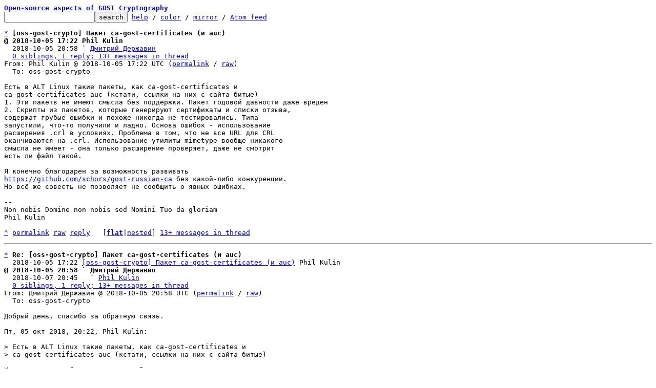

--- FILE ---
content_type: text/html; charset=UTF-8
request_url: https://lore.altlinux.org/oss-gost-crypto/87efd0vnit.fsf_-_@asia.home.dd/T/
body_size: 11628
content:
<html><head><title>[oss-gost-crypto] &#1055;&#1072;&#1082;&#1077;&#1090; ca-gost-certificates (&#1080; auc)</title><link
rel=alternate
title="Atom feed"
href="../../new.atom"
type="application/atom+xml"/><style>pre{white-space:pre-wrap}*{font-size:100%;font-family:monospace}</style></head><body><form
action="../../"><pre><a
href="../../?t=20181008095105"><b>Open-source aspects of GOST Cryptography</b></a>
<input
name=q
type=text /><input
type=submit
value=search /> <a
href="../../_/text/help">help</a> / <a
href="../../_/text/color">color</a> / <a
href=#mirror>mirror</a> / <a
href="../../new.atom">Atom feed</a></pre></form><pre><a
href=#ec5e6282d5d6e1acf31e2ace5c73359cf111233de
id=mc5e6282d5d6e1acf31e2ace5c73359cf111233de>*</a> <b>[oss-gost-crypto] &#1055;&#1072;&#1082;&#1077;&#1090; ca-gost-certificates (&#1080; auc)</b>
<b>@ 2018-10-05 17:22 Phil Kulin</b>
  2018-10-05 20:58 ` <a
href="#ma718f5830d332ffaca7646adc5ba88d6cb2586e9">&#1044;&#1084;&#1080;&#1090;&#1088;&#1080;&#1081; &#1044;&#1077;&#1088;&#1078;&#1072;&#1074;&#1080;&#1085;</a>
  <a
href=#rc5e6282d5d6e1acf31e2ace5c73359cf111233de>0 siblings, 1 reply; 13+ messages in thread</a>
From: Phil Kulin @ 2018-10-05 17:22 UTC (<a
href="../../CAK=u2EVnRM_xVHT0NLBu5Ujiprv93raFE7z2K7PNV2YCBvbSgw@mail.gmail.com/">permalink</a> / <a
href="../../CAK=u2EVnRM_xVHT0NLBu5Ujiprv93raFE7z2K7PNV2YCBvbSgw@mail.gmail.com/raw">raw</a>)
  To: oss-gost-crypto

&#1045;&#1089;&#1090;&#1100; &#1074; ALT Linux &#1090;&#1072;&#1082;&#1080;&#1077; &#1087;&#1072;&#1082;&#1077;&#1090;&#1099;, &#1082;&#1072;&#1082; ca-gost-certificates &#1080;
ca-gost-certificates-auc (&#1082;&#1089;&#1090;&#1072;&#1090;&#1080;, &#1089;&#1089;&#1099;&#1083;&#1082;&#1080; &#1085;&#1072; &#1085;&#1080;&#1093; &#1089; &#1089;&#1072;&#1081;&#1090;&#1072; &#1073;&#1080;&#1090;&#1099;&#1077;)
1. &#1069;&#1090;&#1080; &#1087;&#1072;&#1082;&#1077;&#1090;&#1074; &#1085;&#1077; &#1080;&#1084;&#1077;&#1102;&#1090; &#1089;&#1084;&#1099;&#1089;&#1083;&#1072; &#1073;&#1077;&#1079; &#1087;&#1086;&#1076;&#1076;&#1077;&#1088;&#1078;&#1082;&#1080;. &#1055;&#1072;&#1082;&#1077;&#1090; &#1075;&#1086;&#1076;&#1086;&#1074;&#1086;&#1081; &#1076;&#1072;&#1074;&#1085;&#1086;&#1089;&#1090;&#1080; &#1076;&#1072;&#1078;&#1077; &#1074;&#1088;&#1077;&#1076;&#1077;&#1085;
2. &#1057;&#1082;&#1088;&#1080;&#1087;&#1090;&#1099; &#1080;&#1079; &#1087;&#1072;&#1082;&#1077;&#1090;&#1086;&#1074;, &#1082;&#1086;&#1090;&#1086;&#1088;&#1099;&#1077; &#1075;&#1077;&#1085;&#1077;&#1088;&#1080;&#1088;&#1091;&#1102;&#1090; &#1089;&#1077;&#1088;&#1090;&#1080;&#1092;&#1080;&#1082;&#1072;&#1090;&#1099; &#1080; &#1089;&#1087;&#1080;&#1089;&#1082;&#1080; &#1086;&#1090;&#1079;&#1099;&#1074;&#1072;,
&#1089;&#1086;&#1076;&#1077;&#1088;&#1078;&#1072;&#1090; &#1075;&#1088;&#1091;&#1073;&#1099;&#1077; &#1086;&#1096;&#1080;&#1073;&#1082;&#1080; &#1080; &#1087;&#1086;&#1093;&#1086;&#1078;&#1077; &#1085;&#1080;&#1082;&#1086;&#1075;&#1076;&#1072; &#1085;&#1077; &#1090;&#1077;&#1089;&#1090;&#1080;&#1088;&#1086;&#1074;&#1072;&#1083;&#1080;&#1089;&#1100;. &#1058;&#1080;&#1087;&#1072;
&#1079;&#1072;&#1087;&#1091;&#1089;&#1090;&#1080;&#1083;&#1080;, &#1095;&#1090;&#1086;-&#1090;&#1086; &#1087;&#1086;&#1083;&#1091;&#1095;&#1080;&#1083;&#1080; &#1080; &#1083;&#1072;&#1076;&#1085;&#1086;. &#1054;&#1089;&#1085;&#1086;&#1074;&#1072; &#1086;&#1096;&#1080;&#1073;&#1086;&#1082; - &#1080;&#1089;&#1087;&#1086;&#1083;&#1100;&#1079;&#1086;&#1074;&#1072;&#1085;&#1080;&#1077;
&#1088;&#1072;&#1089;&#1096;&#1080;&#1088;&#1077;&#1085;&#1080;&#1103; .crl &#1074; &#1091;&#1089;&#1083;&#1086;&#1074;&#1080;&#1103;&#1093;. &#1055;&#1088;&#1086;&#1073;&#1083;&#1077;&#1084;&#1072; &#1074; &#1090;&#1086;&#1084;, &#1095;&#1090;&#1086; &#1085;&#1077; &#1074;&#1089;&#1077; URL &#1076;&#1083;&#1103; CRL
&#1086;&#1082;&#1072;&#1085;&#1095;&#1080;&#1074;&#1072;&#1102;&#1090;&#1089;&#1103; &#1085;&#1072; .crl. &#1048;&#1089;&#1087;&#1086;&#1083;&#1100;&#1079;&#1086;&#1074;&#1072;&#1085;&#1080;&#1077; &#1091;&#1090;&#1080;&#1083;&#1080;&#1090;&#1099; mimetype &#1074;&#1086;&#1086;&#1073;&#1097;&#1077; &#1085;&#1080;&#1082;&#1072;&#1082;&#1086;&#1075;&#1086;
&#1089;&#1084;&#1099;&#1089;&#1083;&#1072; &#1085;&#1077; &#1080;&#1084;&#1077;&#1077;&#1090; - &#1086;&#1085;&#1072; &#1090;&#1086;&#1083;&#1100;&#1082;&#1086; &#1088;&#1072;&#1089;&#1096;&#1080;&#1088;&#1077;&#1085;&#1080;&#1077; &#1087;&#1088;&#1086;&#1074;&#1077;&#1088;&#1103;&#1077;&#1090;, &#1076;&#1072;&#1078;&#1077; &#1085;&#1077; &#1089;&#1084;&#1086;&#1090;&#1088;&#1080;&#1090;
&#1077;&#1089;&#1090;&#1100; &#1083;&#1080; &#1092;&#1072;&#1081;&#1083; &#1090;&#1072;&#1082;&#1086;&#1081;.

&#1071; &#1082;&#1086;&#1085;&#1077;&#1095;&#1085;&#1086; &#1073;&#1083;&#1072;&#1075;&#1086;&#1076;&#1072;&#1088;&#1077;&#1085; &#1079;&#1072; &#1074;&#1086;&#1079;&#1084;&#1086;&#1078;&#1085;&#1086;&#1089;&#1090;&#1100; &#1088;&#1072;&#1079;&#1074;&#1080;&#1074;&#1072;&#1090;&#1100;
<a
href="https://github.com/schors/gost-russian-ca">https://github.com/schors/gost-russian-ca</a> &#1073;&#1077;&#1079; &#1082;&#1072;&#1082;&#1086;&#1081;-&#1083;&#1080;&#1073;&#1086; &#1082;&#1086;&#1085;&#1082;&#1091;&#1088;&#1077;&#1085;&#1094;&#1080;&#1080;.
&#1053;&#1086; &#1074;&#1089;&#1105; &#1078;&#1077; &#1089;&#1086;&#1074;&#1077;&#1089;&#1090;&#1100; &#1085;&#1077; &#1087;&#1086;&#1079;&#1074;&#1086;&#1083;&#1103;&#1077;&#1090; &#1085;&#1077; &#1089;&#1086;&#1086;&#1073;&#1097;&#1080;&#1090;&#1100; &#1086; &#1103;&#1074;&#1085;&#1099;&#1093; &#1086;&#1096;&#1080;&#1073;&#1082;&#1072;&#1093;.

-- 
Non nobis Domine non nobis sed Nomini Tuo da gloriam
Phil Kulin

<a
href=#mc5e6282d5d6e1acf31e2ace5c73359cf111233de
id=ec5e6282d5d6e1acf31e2ace5c73359cf111233de>^</a> <a
href="../../CAK=u2EVnRM_xVHT0NLBu5Ujiprv93raFE7z2K7PNV2YCBvbSgw@mail.gmail.com/">permalink</a> <a
href="../../CAK=u2EVnRM_xVHT0NLBu5Ujiprv93raFE7z2K7PNV2YCBvbSgw@mail.gmail.com/raw">raw</a> <a
href="../../CAK=u2EVnRM_xVHT0NLBu5Ujiprv93raFE7z2K7PNV2YCBvbSgw@mail.gmail.com/#R">reply</a>	[<a
href="../../CAK=u2EVnRM_xVHT0NLBu5Ujiprv93raFE7z2K7PNV2YCBvbSgw@mail.gmail.com/T/#u"><b>flat</b></a>|<a
href="../../CAK=u2EVnRM_xVHT0NLBu5Ujiprv93raFE7z2K7PNV2YCBvbSgw@mail.gmail.com/t/#u">nested</a>] <a
href=#rc5e6282d5d6e1acf31e2ace5c73359cf111233de>13+ messages in thread</a></pre><hr><pre><a
href=#ea718f5830d332ffaca7646adc5ba88d6cb2586e9
id=ma718f5830d332ffaca7646adc5ba88d6cb2586e9>*</a> <b>Re: [oss-gost-crypto] &#1055;&#1072;&#1082;&#1077;&#1090; ca-gost-certificates (&#1080; auc)</b>
  2018-10-05 17:22 <a
href="#mc5e6282d5d6e1acf31e2ace5c73359cf111233de">[oss-gost-crypto] &#1055;&#1072;&#1082;&#1077;&#1090; ca-gost-certificates (&#1080; auc)</a> Phil Kulin
<b>@ 2018-10-05 20:58 ` &#1044;&#1084;&#1080;&#1090;&#1088;&#1080;&#1081; &#1044;&#1077;&#1088;&#1078;&#1072;&#1074;&#1080;&#1085;</b>
  2018-10-07 20:45   ` <a
href="#ma07a7b926dccdea8ed78deee29152c629b364095">Phil Kulin</a>
  <a
href=#ra718f5830d332ffaca7646adc5ba88d6cb2586e9>0 siblings, 1 reply; 13+ messages in thread</a>
From: &#1044;&#1084;&#1080;&#1090;&#1088;&#1080;&#1081; &#1044;&#1077;&#1088;&#1078;&#1072;&#1074;&#1080;&#1085; @ 2018-10-05 20:58 UTC (<a
href="../../871s94w1nx.fsf@asia.home.dd/">permalink</a> / <a
href="../../871s94w1nx.fsf@asia.home.dd/raw">raw</a>)
  To: oss-gost-crypto

&#1044;&#1086;&#1073;&#1088;&#1099;&#1081; &#1076;&#1077;&#1085;&#1100;, &#1089;&#1087;&#1072;&#1089;&#1080;&#1073;&#1086; &#1079;&#1072; &#1086;&#1073;&#1088;&#1072;&#1090;&#1085;&#1091;&#1102; &#1089;&#1074;&#1103;&#1079;&#1100;.

&#1055;&#1090;, 05 &#1086;&#1082;&#1090; 2018, 20:22, Phil Kulin:

<span
class="q">&gt; &#1045;&#1089;&#1090;&#1100; &#1074; ALT Linux &#1090;&#1072;&#1082;&#1080;&#1077; &#1087;&#1072;&#1082;&#1077;&#1090;&#1099;, &#1082;&#1072;&#1082; ca-gost-certificates &#1080;
&gt; ca-gost-certificates-auc (&#1082;&#1089;&#1090;&#1072;&#1090;&#1080;, &#1089;&#1089;&#1099;&#1083;&#1082;&#1080; &#1085;&#1072; &#1085;&#1080;&#1093; &#1089; &#1089;&#1072;&#1081;&#1090;&#1072; &#1073;&#1080;&#1090;&#1099;&#1077;)
</span>
&#1059;&#1090;&#1086;&#1095;&#1085;&#1080;&#1090;&#1077;, &#1087;&#1086;&#1078;&#1072;&#1083;&#1091;&#1081;&#1089;&#1090;&#1072;, &#1089; &#1082;&#1072;&#1082;&#1086;&#1075;&#1086; &#1089;&#1072;&#1081;&#1090;&#1072; &#1080; &#1074; &#1082;&#1072;&#1082;&#1086;&#1084; &#1084;&#1077;&#1089;&#1090;&#1077; &#1089;&#1089;&#1099;&#1083;&#1082;&#1080;.
&#1055;&#1086;&#1089;&#1090;&#1072;&#1088;&#1072;&#1077;&#1084;&#1089;&#1103; &#1080;&#1089;&#1087;&#1088;&#1072;&#1074;&#1080;&#1090;&#1100;.

<span
class="q">&gt; 1. &#1069;&#1090;&#1080; &#1087;&#1072;&#1082;&#1077;&#1090;&#1074; &#1085;&#1077; &#1080;&#1084;&#1077;&#1102;&#1090; &#1089;&#1084;&#1099;&#1089;&#1083;&#1072; &#1073;&#1077;&#1079; &#1087;&#1086;&#1076;&#1076;&#1077;&#1088;&#1078;&#1082;&#1080;. &#1055;&#1072;&#1082;&#1077;&#1090; &#1075;&#1086;&#1076;&#1086;&#1074;&#1086;&#1081; &#1076;&#1072;&#1074;&#1085;&#1086;&#1089;&#1090;&#1080; &#1076;&#1072;&#1078;&#1077; &#1074;&#1088;&#1077;&#1076;&#1077;&#1085;
</span>
&#1044;&#1072;, &#1087;&#1072;&#1082;&#1077;&#1090;&#1099; &#1089; &#1089;&#1077;&#1088;&#1090;&#1080;&#1092;&#1080;&#1082;&#1072;&#1090;&#1072;&#1084;&#1080; &#1085;&#1091;&#1078;&#1085;&#1086; &#1086;&#1073;&#1085;&#1086;&#1074;&#1083;&#1103;&#1090;&#1100;. &#1048; &#1084;&#1099; &#1087;&#1083;&#1072;&#1085;&#1080;&#1088;&#1091;&#1077;&#1084; &#1080;&#1093; &#1086;&#1073;&#1085;&#1086;&#1074;&#1080;&#1090;&#1100;
&#1074;&#160;&#1073;&#1083;&#1080;&#1078;&#1072;&#1081;&#1096;&#1077;&#1077; &#1074;&#1088;&#1077;&#1084;&#1103;. &#1048;&#1085;&#1092;&#1088;&#1072;&#1089;&#1090;&#1088;&#1091;&#1082;&#1090;&#1091;&#1088;&#1072; &#1076;&#1083;&#1103; &#1080;&#1093; &#1087;&#1086;&#1076;&#1076;&#1077;&#1088;&#1078;&#1082;&#1080; &#1075;&#1086;&#1090;&#1086;&#1074;&#1072; &#1080; &#1087;&#1086;&#1089;&#1083;&#1077;
&#1090;&#1077;&#1089;&#1090;&#1080;&#1088;&#1086;&#1074;&#1072;&#1085;&#1080;&#1103; &#1073;&#1091;&#1076;&#1077;&#1090; &#1074;&#1074;&#1077;&#1076;&#1077;&#1085;&#1072; &#1074; &#1089;&#1090;&#1088;&#1086;&#1081;. &#1055;&#1086;&#1089;&#1083;&#1077; &#1101;&#1090;&#1086;&#1075;&#1086; &#1087;&#1083;&#1072;&#1085;&#1080;&#1088;&#1091;&#1077;&#1084; &#1087;&#1086;&#1076;&#1076;&#1077;&#1088;&#1078;&#1080;&#1074;&#1072;&#1090;&#1100;
&#1085;&#1072;&#1073;&#1086;&#1088; &#1089;&#1077;&#1088;&#1090;&#1080;&#1092;&#1080;&#1082;&#1072;&#1090;&#1086;&#1074; &#1074; &#1072;&#1082;&#1090;&#1091;&#1072;&#1083;&#1100;&#1085;&#1086;&#1084; &#1089;&#1086;&#1089;&#1090;&#1086;&#1103;&#1085;&#1080;&#1080;.

&#1050;&#1089;&#1090;&#1072;&#1090;&#1080;, &#1088;&#1072;&#1089;&#1089;&#1082;&#1072;&#1078;&#1080;&#1090;&#1077;, &#1087;&#1086;&#1078;&#1072;&#1083;&#1091;&#1081;&#1089;&#1090;&#1072;, &#1082;&#1072;&#1082;&#1080;&#1084; &#1086;&#1073;&#1088;&#1072;&#1079;&#1086;&#1084; &#1074;&#1072;&#1084; &#1091;&#1076;&#1072;&#1083;&#1086;&#1089;&#1100; &#1079;&#1072;&#1076;&#1077;&#1081;&#1089;&#1090;&#1074;&#1086;&#1074;&#1072;&#1090;&#1100;
&#1089;&#1077;&#1088;&#1090;&#1080;&#1092;&#1080;&#1082;&#1072;&#1090;&#1099; &#1080;&#1079; &#1101;&#1090;&#1080;&#1093; &#1087;&#1072;&#1082;&#1077;&#1090;&#1086;&#1074;. &#1055;&#1086;&#1082;&#1072; &#1087;&#1088;&#1077;&#1076;&#1087;&#1086;&#1083;&#1072;&#1075;&#1072;&#1083;&#1072;&#1089;&#1100; &#1090;&#1086;&#1083;&#1100;&#1082;&#1086; &#1086;&#1076;&#1085;&#1072;
&#1085;&#1077;&#160;&#1086;&#1095;&#1077;&#1074;&#1080;&#1076;&#1085;&#1072;&#1103; &#1074;&#1086;&#1079;&#1084;&#1086;&#1078;&#1085;&#1086;&#1089;&#1090;&#1100;. &#1054;&#1095;&#1077;&#1085;&#1100; &#1080;&#1085;&#1090;&#1077;&#1088;&#1077;&#1089;&#1085;&#1086;, &#1082;&#1072;&#1082; &#1080;&#1084;&#1077;&#1085;&#1085;&#1086; &#1074;&#1099; &#1080;&#1089;&#1087;&#1086;&#1083;&#1100;&#1079;&#1091;&#1077;&#1090;&#1077; &#1080;&#1093;
&#1074; &#1054;&#1057; &#1040;&#1083;&#1100;&#1090;.

<span
class="q">&gt; &#1071; &#1082;&#1086;&#1085;&#1077;&#1095;&#1085;&#1086; &#1073;&#1083;&#1072;&#1075;&#1086;&#1076;&#1072;&#1088;&#1077;&#1085; &#1079;&#1072; &#1074;&#1086;&#1079;&#1084;&#1086;&#1078;&#1085;&#1086;&#1089;&#1090;&#1100; &#1088;&#1072;&#1079;&#1074;&#1080;&#1074;&#1072;&#1090;&#1100;
&gt; <a
href="https://github.com/schors/gost-russian-ca">https://github.com/schors/gost-russian-ca</a> &#1073;&#1077;&#1079; &#1082;&#1072;&#1082;&#1086;&#1081;-&#1083;&#1080;&#1073;&#1086; &#1082;&#1086;&#1085;&#1082;&#1091;&#1088;&#1077;&#1085;&#1094;&#1080;&#1080;.
</span>
&#1057;&#1087;&#1072;&#1089;&#1080;&#1073;&#1086;, &#1080;&#1085;&#1090;&#1077;&#1088;&#1077;&#1089;&#1085;&#1086;, &#1087;&#1086;&#1089;&#1084;&#1086;&#1090;&#1088;&#1080;&#1084;.

<span
class="q">&gt; &#1053;&#1086; &#1074;&#1089;&#1105; &#1078;&#1077; &#1089;&#1086;&#1074;&#1077;&#1089;&#1090;&#1100; &#1085;&#1077; &#1087;&#1086;&#1079;&#1074;&#1086;&#1083;&#1103;&#1077;&#1090; &#1085;&#1077; &#1089;&#1086;&#1086;&#1073;&#1097;&#1080;&#1090;&#1100; &#1086; &#1103;&#1074;&#1085;&#1099;&#1093; &#1086;&#1096;&#1080;&#1073;&#1082;&#1072;&#1093;.
</span>
&#1057;&#1086;&#1086;&#1073;&#1097;&#1077;&#1085;&#1080;&#1103; &#1086;&#1073; &#1086;&#1096;&#1080;&#1073;&#1082;&#1072;&#1093; &#1087;&#1088;&#1080;&#1085;&#1103;&#1090;&#1086; &#1086;&#1092;&#1086;&#1088;&#1084;&#1083;&#1103;&#1090;&#1100; &#1074; &#1074;&#1080;&#1076;&#1077; &#1079;&#1072;&#1087;&#1080;&#1089;&#1077;&#1081; &#1074;
bugzilla.altlinux.org. &#1058;&#1072;&#1082; &#1086;&#1096;&#1080;&#1073;&#1082;&#1080; &#1087;&#1088;&#1086;&#1097;&#1077; &#1086;&#1090;&#1089;&#1083;&#1077;&#1078;&#1080;&#1074;&#1072;&#1090;&#1100; &#1080; &#1080;&#1089;&#1087;&#1088;&#1072;&#1074;&#1083;&#1103;&#1090;&#1100;.

&#1057;&#1102;&#1076;&#1072; &#1084;&#1086;&#1078;&#1085;&#1086; &#1089;&#1086;&#1086;&#1073;&#1097;&#1072;&#1090;&#1100; &#1085;&#1086;&#1084;&#1077;&#1088;&#1072; &#1086;&#1096;&#1080;&#1073;&#1086;&#1082; &#1074; bugzilla, &#1101;&#1090;&#1086; &#1090;&#1086;&#1078;&#1077; &#1073;&#1091;&#1076;&#1077;&#1090; &#1086;&#1095;&#1077;&#1085;&#1100;
&#1087;&#1086;&#1083;&#1077;&#1079;&#1085;&#1086;.

&#1045;&#1097;&#1105; &#1088;&#1072;&#1079; &#1089;&#1087;&#1072;&#1089;&#1080;&#1073;&#1086; &#1079;&#1072; &#1086;&#1073;&#1088;&#1072;&#1090;&#1085;&#1091;&#1102; &#1089;&#1074;&#1103;&#1079;&#1100;.

-- 
&#1044;&#1084;&#1080;&#1090;&#1088;&#1080;&#1081; &#1044;&#1077;&#1088;&#1078;&#1072;&#1074;&#1080;&#1085;,
BaseALT/&#1041;&#1072;&#1079;&#1072;&#1083;&#1100;&#1090; &#1057;&#1055;&#1054;


<a
href=#ma718f5830d332ffaca7646adc5ba88d6cb2586e9
id=ea718f5830d332ffaca7646adc5ba88d6cb2586e9>^</a> <a
href="../../871s94w1nx.fsf@asia.home.dd/">permalink</a> <a
href="../../871s94w1nx.fsf@asia.home.dd/raw">raw</a> <a
href="../../871s94w1nx.fsf@asia.home.dd/#R">reply</a>	[<a
href="../../871s94w1nx.fsf@asia.home.dd/T/#u"><b>flat</b></a>|<a
href="../../871s94w1nx.fsf@asia.home.dd/t/#u">nested</a>] <a
href=#ra718f5830d332ffaca7646adc5ba88d6cb2586e9>13+ messages in thread</a></pre><hr><pre><a
href=#ea07a7b926dccdea8ed78deee29152c629b364095
id=ma07a7b926dccdea8ed78deee29152c629b364095>*</a> <b>Re: [oss-gost-crypto] &#1055;&#1072;&#1082;&#1077;&#1090; ca-gost-certificates (&#1080; auc)</b>
  2018-10-05 20:58 ` <a
href="#ma718f5830d332ffaca7646adc5ba88d6cb2586e9">&#1044;&#1084;&#1080;&#1090;&#1088;&#1080;&#1081; &#1044;&#1077;&#1088;&#1078;&#1072;&#1074;&#1080;&#1085;</a>
<b>@ 2018-10-07 20:45   ` Phil Kulin</b>
  2018-10-08  6:39     ` <a
href="#me9df4b920d8e263cab62e3191ec8683a1428cb7f">&#1044;&#1084;&#1080;&#1090;&#1088;&#1080;&#1081; &#1044;&#1077;&#1088;&#1078;&#1072;&#1074;&#1080;&#1085;</a>
  <a
href=#ra07a7b926dccdea8ed78deee29152c629b364095>0 siblings, 1 reply; 13+ messages in thread</a>
From: Phil Kulin @ 2018-10-07 20:45 UTC (<a
href="../../CAK=u2EXxJTRbc7HZAh7g-oCOeOTR35aDW6YXw4-peM-gab9MMg@mail.gmail.com/">permalink</a> / <a
href="../../CAK=u2EXxJTRbc7HZAh7g-oCOeOTR35aDW6YXw4-peM-gab9MMg@mail.gmail.com/raw">raw</a>)
  To: dd; <b>+Cc:</b> oss-gost-crypto

On Fri, Oct 5, 2018 at 11:59 PM &#1044;&#1084;&#1080;&#1090;&#1088;&#1080;&#1081; &#1044;&#1077;&#1088;&#1078;&#1072;&#1074;&#1080;&#1085; &lt;dd@basealt.ru&gt; wrote:
<span
class="q">&gt; &#1044;&#1086;&#1073;&#1088;&#1099;&#1081; &#1076;&#1077;&#1085;&#1100;, &#1089;&#1087;&#1072;&#1089;&#1080;&#1073;&#1086; &#1079;&#1072; &#1086;&#1073;&#1088;&#1072;&#1090;&#1085;&#1091;&#1102; &#1089;&#1074;&#1103;&#1079;&#1100;.
</span>
&#1042;&#1089;&#1077;&#1075;&#1076;&#1072; &#1087;&#1086;&#1078;&#1072;&#1083;&#1091;&#1081;&#1089;&#1090;&#1072;.

<span
class="q">&gt; &gt; &#1045;&#1089;&#1090;&#1100; &#1074; ALT Linux &#1090;&#1072;&#1082;&#1080;&#1077; &#1087;&#1072;&#1082;&#1077;&#1090;&#1099;, &#1082;&#1072;&#1082; ca-gost-certificates &#1080;
&gt; &gt; ca-gost-certificates-auc (&#1082;&#1089;&#1090;&#1072;&#1090;&#1080;, &#1089;&#1089;&#1099;&#1083;&#1082;&#1080; &#1085;&#1072; &#1085;&#1080;&#1093; &#1089; &#1089;&#1072;&#1081;&#1090;&#1072; &#1073;&#1080;&#1090;&#1099;&#1077;)
&gt; &#1059;&#1090;&#1086;&#1095;&#1085;&#1080;&#1090;&#1077;, &#1087;&#1086;&#1078;&#1072;&#1083;&#1091;&#1081;&#1089;&#1090;&#1072;, &#1089; &#1082;&#1072;&#1082;&#1086;&#1075;&#1086; &#1089;&#1072;&#1081;&#1090;&#1072; &#1080; &#1074; &#1082;&#1072;&#1082;&#1086;&#1084; &#1084;&#1077;&#1089;&#1090;&#1077; &#1089;&#1089;&#1099;&#1083;&#1082;&#1080;.
&gt; &#1055;&#1086;&#1089;&#1090;&#1072;&#1088;&#1072;&#1077;&#1084;&#1089;&#1103; &#1080;&#1089;&#1087;&#1088;&#1072;&#1074;&#1080;&#1090;&#1100;.
</span>
&#1059; &#1074;&#1072;&#1089; &#1077;&#1089;&#1090;&#1100; &#1082;&#1072;&#1082;&#1086;&#1077;-&#1090;&#1086; &#1084;&#1085;&#1086;&#1078;&#1077;&#1089;&#1090;&#1074;&#1086; &#1089;&#1072;&#1081;&#1090;&#1086;&#1074; &#1089; &#1087;&#1072;&#1082;&#1077;&#1090;&#1072;&#1084;&#1080;?
<a
href="https://packages.altlinux.org/ru/Sisyphus/srpms/ca-gost-certificates/get">https://packages.altlinux.org/ru/Sisyphus/srpms/ca-gost-certificates/get</a>
<a
href="https://packages.altlinux.org/ru/Sisyphus/srpms/ca-gost-certificates-auc/get">https://packages.altlinux.org/ru/Sisyphus/srpms/ca-gost-certificates-auc/get</a>
&#1053;&#1077;&#1090; &#1091; &#1074;&#1072;&#1089; &#1085;&#1080;&#1082;&#1072;&#1082;&#1086;&#1075;&#1086; ftp. &#1040; &#1085;&#1072; &#1080;&#1089;&#1093;&#1086;&#1076;&#1085;&#1080;&#1082;&#1080; &#1080; &#1074;&#1086;&#1086;&#1073;&#1097;&#1077; &#1089;&#1089;&#1099;&#1083;&#1082;&#1080; &#1085;&#1077;&#1072;&#1082;&#1090;&#1080;&#1074;&#1085;&#1099;&#1077;

<span
class="q">&gt; &gt; 1. &#1069;&#1090;&#1080; &#1087;&#1072;&#1082;&#1077;&#1090;&#1074; &#1085;&#1077; &#1080;&#1084;&#1077;&#1102;&#1090; &#1089;&#1084;&#1099;&#1089;&#1083;&#1072; &#1073;&#1077;&#1079; &#1087;&#1086;&#1076;&#1076;&#1077;&#1088;&#1078;&#1082;&#1080;. &#1055;&#1072;&#1082;&#1077;&#1090; &#1075;&#1086;&#1076;&#1086;&#1074;&#1086;&#1081; &#1076;&#1072;&#1074;&#1085;&#1086;&#1089;&#1090;&#1080; &#1076;&#1072;&#1078;&#1077; &#1074;&#1088;&#1077;&#1076;&#1077;&#1085;
&gt; &#1044;&#1072;, &#1087;&#1072;&#1082;&#1077;&#1090;&#1099; &#1089; &#1089;&#1077;&#1088;&#1090;&#1080;&#1092;&#1080;&#1082;&#1072;&#1090;&#1072;&#1084;&#1080; &#1085;&#1091;&#1078;&#1085;&#1086; &#1086;&#1073;&#1085;&#1086;&#1074;&#1083;&#1103;&#1090;&#1100;. &#1048; &#1084;&#1099; &#1087;&#1083;&#1072;&#1085;&#1080;&#1088;&#1091;&#1077;&#1084; &#1080;&#1093; &#1086;&#1073;&#1085;&#1086;&#1074;&#1080;&#1090;&#1100;
&gt; &#1074; &#1073;&#1083;&#1080;&#1078;&#1072;&#1081;&#1096;&#1077;&#1077; &#1074;&#1088;&#1077;&#1084;&#1103;. &#1048;&#1085;&#1092;&#1088;&#1072;&#1089;&#1090;&#1088;&#1091;&#1082;&#1090;&#1091;&#1088;&#1072; &#1076;&#1083;&#1103; &#1080;&#1093; &#1087;&#1086;&#1076;&#1076;&#1077;&#1088;&#1078;&#1082;&#1080; &#1075;&#1086;&#1090;&#1086;&#1074;&#1072; &#1080; &#1087;&#1086;&#1089;&#1083;&#1077;
&gt; &#1090;&#1077;&#1089;&#1090;&#1080;&#1088;&#1086;&#1074;&#1072;&#1085;&#1080;&#1103; &#1073;&#1091;&#1076;&#1077;&#1090; &#1074;&#1074;&#1077;&#1076;&#1077;&#1085;&#1072; &#1074; &#1089;&#1090;&#1088;&#1086;&#1081;. &#1055;&#1086;&#1089;&#1083;&#1077; &#1101;&#1090;&#1086;&#1075;&#1086; &#1087;&#1083;&#1072;&#1085;&#1080;&#1088;&#1091;&#1077;&#1084; &#1087;&#1086;&#1076;&#1076;&#1077;&#1088;&#1078;&#1080;&#1074;&#1072;&#1090;&#1100;
&gt; &#1085;&#1072;&#1073;&#1086;&#1088; &#1089;&#1077;&#1088;&#1090;&#1080;&#1092;&#1080;&#1082;&#1072;&#1090;&#1086;&#1074; &#1074; &#1072;&#1082;&#1090;&#1091;&#1072;&#1083;&#1100;&#1085;&#1086;&#1084; &#1089;&#1086;&#1089;&#1090;&#1086;&#1103;&#1085;&#1080;&#1080;.
</span>
&#1069;&#1090;&#1086; &#1093;&#1086;&#1088;&#1086;&#1096;&#1086;.

<span
class="q">&gt; &#1050;&#1089;&#1090;&#1072;&#1090;&#1080;, &#1088;&#1072;&#1089;&#1089;&#1082;&#1072;&#1078;&#1080;&#1090;&#1077;, &#1087;&#1086;&#1078;&#1072;&#1083;&#1091;&#1081;&#1089;&#1090;&#1072;, &#1082;&#1072;&#1082;&#1080;&#1084; &#1086;&#1073;&#1088;&#1072;&#1079;&#1086;&#1084; &#1074;&#1072;&#1084; &#1091;&#1076;&#1072;&#1083;&#1086;&#1089;&#1100; &#1079;&#1072;&#1076;&#1077;&#1081;&#1089;&#1090;&#1074;&#1086;&#1074;&#1072;&#1090;&#1100;
&gt; &#1089;&#1077;&#1088;&#1090;&#1080;&#1092;&#1080;&#1082;&#1072;&#1090;&#1099; &#1080;&#1079; &#1101;&#1090;&#1080;&#1093; &#1087;&#1072;&#1082;&#1077;&#1090;&#1086;&#1074;. &#1055;&#1086;&#1082;&#1072; &#1087;&#1088;&#1077;&#1076;&#1087;&#1086;&#1083;&#1072;&#1075;&#1072;&#1083;&#1072;&#1089;&#1100; &#1090;&#1086;&#1083;&#1100;&#1082;&#1086; &#1086;&#1076;&#1085;&#1072;
&gt; &#1085;&#1077; &#1086;&#1095;&#1077;&#1074;&#1080;&#1076;&#1085;&#1072;&#1103; &#1074;&#1086;&#1079;&#1084;&#1086;&#1078;&#1085;&#1086;&#1089;&#1090;&#1100;. &#1054;&#1095;&#1077;&#1085;&#1100; &#1080;&#1085;&#1090;&#1077;&#1088;&#1077;&#1089;&#1085;&#1086;, &#1082;&#1072;&#1082; &#1080;&#1084;&#1077;&#1085;&#1085;&#1086; &#1074;&#1099; &#1080;&#1089;&#1087;&#1086;&#1083;&#1100;&#1079;&#1091;&#1077;&#1090;&#1077; &#1080;&#1093;
&gt; &#1074; &#1054;&#1057; &#1040;&#1083;&#1100;&#1090;.
</span>
&#1071; &#1074;&#1086;&#1086;&#1073;&#1097;&#1077; &#1085;&#1077; &#1080;&#1089;&#1087;&#1086;&#1083;&#1100;&#1079;&#1091;&#1102; &#1054;&#1057; &#1040;&#1083;&#1100;&#1090;. &#1052;&#1085;&#1077; &#1042;&#1072;&#1088;&#1090;&#1072;&#1085; &#1061;&#1072;&#1095;&#1072;&#1090;&#1091;&#1088;&#1086;&#1074; &#1087;&#1086;&#1076;&#1089;&#1082;&#1072;&#1079;&#1072;&#1083; &#1086;
&#1085;&#1072;&#1083;&#1080;&#1095;&#1080;&#1080; &#1101;&#1090;&#1080;&#1093; &#1087;&#1072;&#1082;&#1077;&#1090;&#1086;&#1074; &#1074; &#1089;&#1074;&#1103;&#1079;&#1080; &#1089; &#1087;&#1091;&#1073;&#1083;&#1080;&#1082;&#1072;&#1094;&#1080;&#1077;&#1081; &#1084;&#1085;&#1086;&#1102; &#1084;&#1086;&#1077;&#1075;&#1086; &#1088;&#1077;&#1087;&#1086;&#1079;&#1080;&#1090;&#1086;&#1088;&#1080;&#1103;
&#1089;&#1077;&#1088;&#1090;&#1080;&#1092;&#1080;&#1082;&#1072;&#1090;&#1086;&#1074; (&#1072;&#1082;&#1082;&#1091;&#1088;&#1072;&#1090;&#1085;&#1086; &#1086;&#1073;&#1085;&#1086;&#1074;&#1083;&#1103;&#1077;&#1084;&#1086;&#1075;&#1086;), &#1052;&#1077;&#1085;&#1103; &#1080;&#1085;&#1090;&#1077;&#1088;&#1077;&#1089;&#1086;&#1074;&#1072;&#1083;&#1086;, &#1082;&#1072;&#1082;
&#1080;&#1089;&#1087;&#1086;&#1083;&#1100;&#1079;&#1086;&#1074;&#1072;&#1090;&#1100; CRL (&#1089;&#1091;&#1076;&#1103; &#1087;&#1086; &#1074;&#1089;&#1077;&#1084;&#1091; &#1087;&#1086;&#1095;&#1090;&#1080; &#1085;&#1080;&#1082;&#1072;&#1082; &#1089;&#1093;&#1086;&#1076;&#1091;, &#1090;&#1086;&#1083;&#1100;&#1082;&#1086; &#1086;&#1090;&#1076;&#1077;&#1083;&#1100;&#1085;&#1086;&#1081;
&#1087;&#1088;&#1086;&#1074;&#1077;&#1088;&#1082;&#1086;&#1081;). &#1052;&#1086;&#1103; &#1079;&#1072;&#1076;&#1072;&#1095;&#1072; &#1087;&#1088;&#1086;&#1089;&#1090;&#1072;&#1103;. &#1044;&#1083;&#1103; &#1085;&#1072;&#1087;&#1086;&#1083;&#1085;&#1077;&#1085;&#1080;&#1103; &#1075;&#1088;&#1072;&#1092;&#1080;&#1082;&#1072; &#1085;&#1072; &#1089;&#1072;&#1081;&#1090;&#1077;
<a
href="https://usher2.club">https://usher2.club</a> &#1103; &#1089;&#1086;&#1073;&#1080;&#1088;&#1072;&#1102; &#1091; &#1085;&#1077;&#1089;&#1082;&#1086;&#1083;&#1100;&#1082;&#1080;&#1093; &#1086;&#1087;&#1077;&#1088;&#1072;&#1090;&#1086;&#1088;&#1086;&#1074; &#1089;&#1074;&#1103;&#1079;&#1080; &#34;&#1074;&#1099;&#1075;&#1088;&#1091;&#1079;&#1082;&#1080;&#34;
&#1090;&#1072;&#1082; &#1085;&#1072;&#1079;&#1099;&#1074;&#1072;&#1077;&#1084;&#1086;&#1075;&#1086; &#34;&#1088;&#1077;&#1077;&#1089;&#1090;&#1088;&#1072; &#1079;&#1072;&#1087;&#1088;&#1077;&#1097;&#1077;&#1085;&#1085;&#1099;&#1093; &#1089;&#1072;&#1081;&#1090;&#1086;&#1074;&#34;. &#1055;&#1086;&#1089;&#1082;&#1086;&#1083;&#1100;&#1082;&#1091; &#1084;&#1086;&#1081; &#1089;&#1072;&#1081;&#1090; &#1080; &#1084;&#1086;&#1103;
&#1076;&#1077;&#1103;&#1090;&#1077;&#1083;&#1100;&#1085;&#1086;&#1089;&#1090;&#1100; &#1080;&#1084;&#1077;&#1077;&#1090; &#1073;&#1086;&#1083;&#1100;&#1096;&#1086;&#1081; &#1086;&#1073;&#1097;&#1077;&#1089;&#1090;&#1074;&#1077;&#1085;&#1085;&#1099;&#1081; &#1088;&#1077;&#1079;&#1086;&#1085;&#1072;&#1085;&#1089; &#1080; &#1085;&#1077;&#1087;&#1088;&#1080;&#1103;&#1090;&#1085;&#1099;
&#1056;&#1086;&#1089;&#1082;&#1086;&#1084;&#1085;&#1072;&#1076;&#1079;&#1086;&#1088;&#1091; &#1080; &#1052;&#1080;&#1085;&#1082;&#1086;&#1084;&#1089;&#1074;&#1103;&#1079;&#1080;, &#1103; &#1093;&#1086;&#1090;&#1077;&#1083; &#1073;&#1099; &#1087;&#1088;&#1086;&#1074;&#1077;&#1088;&#1103;&#1090;&#1100; &#1087;&#1086;&#1076;&#1087;&#1080;&#1089;&#1080; &#34;&#1074;&#1099;&#1075;&#1088;&#1091;&#1079;&#1086;&#1082;&#34;
&#1085;&#1077; &#1090;&#1086;&#1083;&#1100;&#1082;&#1086; &#1085;&#1072; &#1094;&#1077;&#1083;&#1086;&#1089;&#1090;&#1085;&#1086;&#1089;&#1090;&#1100;, &#1085;&#1086; &#1080; &#1085;&#1072; &#1083;&#1077;&#1075;&#1080;&#1090;&#1080;&#1084;&#1085;&#1086;&#1089;&#1090;&#1100;. &#1044;&#1083;&#1103; &#1080;&#1079;&#1073;&#1077;&#1078;&#1072;&#1085;&#1080;&#1103;, &#1090;&#1072;&#1082;
&#1089;&#1082;&#1072;&#1079;&#1072;&#1090;&#1100;, &#1087;&#1086;&#1076;&#1087;&#1080;&#1093;&#1080;&#1074;&#1072;&#1085;&#1080;&#1103; &#1084;&#1085;&#1077; &#1085;&#1077;&#1076;&#1086;&#1089;&#1090;&#1086;&#1074;&#1077;&#1088;&#1085;&#1099;&#1093; &#1076;&#1072;&#1085;&#1085;&#1099;&#1093;, &#1095;&#1090;&#1086; &#1086;&#1087;&#1077;&#1088;&#1072;&#1090;&#1086;&#1088;&#1072;&#1084;&#1080; &#1089;&#1074;&#1103;&#1079;&#1080;,
&#1095;&#1090;&#1086; &#1079;&#1083;&#1086;&#1091;&#1084;&#1099;&#1096;&#1083;&#1077;&#1085;&#1085;&#1080;&#1082;&#1072;&#1084;&#1080;, &#1087;&#1086;&#1083;&#1091;&#1095;&#1080;&#1074;&#1096;&#1080;&#1084;&#1080; &#1085;&#1077;&#1089;&#1072;&#1085;&#1082;&#1094;&#1080;&#1086;&#1085;&#1080;&#1088;&#1086;&#1074;&#1072;&#1085;&#1085;&#1099;&#1081; &#1076;&#1086;&#1089;&#1090;&#1091;&#1087; &#1082; &#1084;&#1086;&#1077;&#1081;
&#1089;&#1080;&#1089;&#1090;&#1077;&#1084;&#1077; &#1079;&#1072;&#1075;&#1088;&#1091;&#1079;&#1082;&#1080; &#1076;&#1086;&#1082;&#1091;&#1084;&#1077;&#1085;&#1090;&#1086;&#1074;, &#1095;&#1090;&#1086; &#1056;&#1086;&#1089;&#1082;&#1086;&#1084;&#1085;&#1072;&#1076;&#1079;&#1086;&#1088;&#1086;&#1084; (&#1072; &#1086;&#1085;&#1080; &#1087;&#1086;&#1093;&#1086;&#1078;&#1080; &#1085;&#1072;
&#1083;&#1102;&#1076;&#1077;&#1081;, &#1089;&#1087;&#1086;&#1089;&#1086;&#1073;&#1085;&#1099;&#1093; &#1085;&#1072; &#1090;&#1072;&#1082;&#1086;&#1077;). &#1053;&#1086; &#1087;&#1088;&#1086;&#1073;&#1083;&#1077;&#1084;&#1072; &#1074;&#1099;&#1103;&#1074;&#1080;&#1090;&#1100; CA &#1080; &#1087;&#1088;&#1086;&#1084;&#1077;&#1078;&#1091;&#1090;&#1086;&#1095;&#1085;&#1099;&#1077;
&#1089;&#1077;&#1088;&#1090;&#1080;&#1092;&#1080;&#1082;&#1072;&#1090;&#1099;. &#1071; &#1086;&#1079;&#1072;&#1073;&#1086;&#1090;&#1080;&#1083;&#1089;&#1103; &#1074;&#1086;&#1087;&#1088;&#1086;&#1089;&#1086;&#1084;, &#1087;&#1086;&#1090;&#1088;&#1072;&#1090;&#1080;&#1083; &#1087;&#1086;&#1083;&#1076;&#1085;&#1103; &#1080; &#1089;&#1076;&#1077;&#1083;&#1072;&#1083; &#1074;&#1086;&#1090; &#1090;&#1072;&#1082;&#1086;&#1081;
&#1088;&#1077;&#1087;&#1086;&#1079;&#1080;&#1090;&#1086;&#1088;&#1080;&#1081; &#1089;&#1077;&#1088;&#1090;&#1080;&#1092;&#1080;&#1082;&#1072;&#1090;&#1086;&#1074;. &#1058;&#1077;&#1087;&#1077;&#1088;&#1100; &#1076;&#1091;&#1084;&#1072;&#1102; &#1086; CRL. &#1053;&#1086;  &#1090;&#1072;&#1084; &#1084;&#1085;&#1077; &#1086;&#1090;&#1082;&#1088;&#1099;&#1083;&#1072;&#1089;&#1100;
&#1087;&#1088;&#1077;&#1080;&#1089;&#1087;&#1086;&#1076;&#1085;&#1103;&#1103;. &#1058;&#1086; CRL &#34;&#1087;&#1088;&#1086;&#1090;&#1091;&#1093;&#1096;&#1080;&#1077;&#34;, &#1090;&#1086; &#1080;&#1093; &#1085;&#1077;&#1090; &#1087;&#1086; &#1089;&#1089;&#1099;&#1083;&#1082;&#1072;&#1084;, &#1090;&#1086; &#1089;&#1089;&#1099;&#1083;&#1082;&#1080; &#1074; XML
&#1080; &#1074; &#1089;&#1072;&#1084;&#1086;&#1084; &#1089;&#1077;&#1088;&#1090;&#1080;&#1092;&#1080;&#1082;&#1072;&#1090;&#1077; &#1088;&#1072;&#1079;&#1085;&#1099;&#1077;... &#1055;&#1086;&#1082;&#1072; &#1085;&#1077; &#1085;&#1072;&#1096;&#1105;&#1083; &#1074;&#1088;&#1077;&#1084;&#1077;&#1085;&#1080; &#1089; &#1085;&#1077;&#1081;
&#1089;&#1087;&#1088;&#1072;&#1074;&#1080;&#1090;&#1100;&#1089;&#1103;.

<span
class="q">&gt; &gt; &#1071; &#1082;&#1086;&#1085;&#1077;&#1095;&#1085;&#1086; &#1073;&#1083;&#1072;&#1075;&#1086;&#1076;&#1072;&#1088;&#1077;&#1085; &#1079;&#1072; &#1074;&#1086;&#1079;&#1084;&#1086;&#1078;&#1085;&#1086;&#1089;&#1090;&#1100; &#1088;&#1072;&#1079;&#1074;&#1080;&#1074;&#1072;&#1090;&#1100;
&gt; &gt; <a
href="https://github.com/schors/gost-russian-ca">https://github.com/schors/gost-russian-ca</a> &#1073;&#1077;&#1079; &#1082;&#1072;&#1082;&#1086;&#1081;-&#1083;&#1080;&#1073;&#1086; &#1082;&#1086;&#1085;&#1082;&#1091;&#1088;&#1077;&#1085;&#1094;&#1080;&#1080;.
&gt; &#1057;&#1087;&#1072;&#1089;&#1080;&#1073;&#1086;, &#1080;&#1085;&#1090;&#1077;&#1088;&#1077;&#1089;&#1085;&#1086;, &#1087;&#1086;&#1089;&#1084;&#1086;&#1090;&#1088;&#1080;&#1084;.
&gt; &gt; &#1053;&#1086; &#1074;&#1089;&#1105; &#1078;&#1077; &#1089;&#1086;&#1074;&#1077;&#1089;&#1090;&#1100; &#1085;&#1077; &#1087;&#1086;&#1079;&#1074;&#1086;&#1083;&#1103;&#1077;&#1090; &#1085;&#1077; &#1089;&#1086;&#1086;&#1073;&#1097;&#1080;&#1090;&#1100; &#1086; &#1103;&#1074;&#1085;&#1099;&#1093; &#1086;&#1096;&#1080;&#1073;&#1082;&#1072;&#1093;.
&gt; &#1057;&#1086;&#1086;&#1073;&#1097;&#1077;&#1085;&#1080;&#1103; &#1086;&#1073; &#1086;&#1096;&#1080;&#1073;&#1082;&#1072;&#1093; &#1087;&#1088;&#1080;&#1085;&#1103;&#1090;&#1086; &#1086;&#1092;&#1086;&#1088;&#1084;&#1083;&#1103;&#1090;&#1100; &#1074; &#1074;&#1080;&#1076;&#1077; &#1079;&#1072;&#1087;&#1080;&#1089;&#1077;&#1081; &#1074;
&gt; bugzilla.altlinux.org. &#1058;&#1072;&#1082; &#1086;&#1096;&#1080;&#1073;&#1082;&#1080; &#1087;&#1088;&#1086;&#1097;&#1077; &#1086;&#1090;&#1089;&#1083;&#1077;&#1078;&#1080;&#1074;&#1072;&#1090;&#1100; &#1080; &#1080;&#1089;&#1087;&#1088;&#1072;&#1074;&#1083;&#1103;&#1090;&#1100;.
&gt; &#1057;&#1102;&#1076;&#1072; &#1084;&#1086;&#1078;&#1085;&#1086; &#1089;&#1086;&#1086;&#1073;&#1097;&#1072;&#1090;&#1100; &#1085;&#1086;&#1084;&#1077;&#1088;&#1072; &#1086;&#1096;&#1080;&#1073;&#1086;&#1082; &#1074; bugzilla, &#1101;&#1090;&#1086; &#1090;&#1086;&#1078;&#1077; &#1073;&#1091;&#1076;&#1077;&#1090; &#1086;&#1095;&#1077;&#1085;&#1100;
&gt; &#1087;&#1086;&#1083;&#1077;&#1079;&#1085;&#1086;.
</span>
&#1044;&#1083;&#1103; &#1101;&#1090;&#1086;&#1075;&#1086; &#1084;&#1085;&#1077; &#1085;&#1072;&#1076;&#1086; &#1073;&#1099;&#1083;&#1086; &#1085;&#1072;&#1081;&#1090;&#1080; &#1101;&#1090;&#1091; &#1089;&#1089;&#1099;&#1083;&#1082;&#1091;, &#1073;&#1099;&#1090;&#1100; &#1079;&#1072;&#1080;&#1085;&#1090;&#1077;&#1088;&#1077;&#1089;&#1086;&#1074;&#1072;&#1085;&#1085;&#1099;&#1084; &#1074; &#1054;&#1057;
&#1040;&#1083;&#1100;&#1090; &#1080; &#1074;&#1086;&#1090; &#1101;&#1090;&#1086; &#1074;&#1089;&#1105; :) &#1040; &#1090;&#1091;&#1090; &#1087;&#1086;&#1076; &#1088;&#1091;&#1082;&#1086;&#1081; &#1086;&#1082;&#1072;&#1079;&#1072;&#1083;&#1089;&#1103; &#1090;&#1077;&#1084;&#1072;&#1090;&#1080;&#1095;&#1077;&#1089;&#1082;&#1080;&#1081; &#1089;&#1087;&#1080;&#1089;&#1086;&#1082;
&#1088;&#1072;&#1089;&#1089;&#1099;&#1083;&#1082;&#1080;. &#1047;&#1072;&#1086;&#1076;&#1085;&#1086; &#1084;&#1099; &#1087;&#1086;&#1075;&#1086;&#1074;&#1086;&#1088;&#1080;&#1083;&#1080; &#1086; &#1089;&#1091;&#1097;&#1077;&#1089;&#1090;&#1074;&#1086;&#1074;&#1072;&#1085;&#1080;&#1080; &#1090;&#1072;&#1082;&#1080;&#1093; &#1087;&#1072;&#1082;&#1077;&#1090;&#1086;&#1074;.

-- 
Non nobis Domine non nobis sed Nomini Tuo da gloriam
Phil Kulin

<a
href=#ma07a7b926dccdea8ed78deee29152c629b364095
id=ea07a7b926dccdea8ed78deee29152c629b364095>^</a> <a
href="../../CAK=u2EXxJTRbc7HZAh7g-oCOeOTR35aDW6YXw4-peM-gab9MMg@mail.gmail.com/">permalink</a> <a
href="../../CAK=u2EXxJTRbc7HZAh7g-oCOeOTR35aDW6YXw4-peM-gab9MMg@mail.gmail.com/raw">raw</a> <a
href="../../CAK=u2EXxJTRbc7HZAh7g-oCOeOTR35aDW6YXw4-peM-gab9MMg@mail.gmail.com/#R">reply</a>	[<a
href="../../CAK=u2EXxJTRbc7HZAh7g-oCOeOTR35aDW6YXw4-peM-gab9MMg@mail.gmail.com/T/#u"><b>flat</b></a>|<a
href="../../CAK=u2EXxJTRbc7HZAh7g-oCOeOTR35aDW6YXw4-peM-gab9MMg@mail.gmail.com/t/#u">nested</a>] <a
href=#ra07a7b926dccdea8ed78deee29152c629b364095>13+ messages in thread</a></pre><hr><pre><a
href=#ee9df4b920d8e263cab62e3191ec8683a1428cb7f
id=me9df4b920d8e263cab62e3191ec8683a1428cb7f>*</a> <b>Re: [oss-gost-crypto] &#1055;&#1072;&#1082;&#1077;&#1090; ca-gost-certificates (&#1080; auc)</b>
  2018-10-07 20:45   ` <a
href="#ma07a7b926dccdea8ed78deee29152c629b364095">Phil Kulin</a>
<b>@ 2018-10-08  6:39     ` &#1044;&#1084;&#1080;&#1090;&#1088;&#1080;&#1081; &#1044;&#1077;&#1088;&#1078;&#1072;&#1074;&#1080;&#1085;</b>
                           ` <a
href=#r8338698902518e4781fa49ce33e9bcf83c624565>(2 more replies)</a>
  <a
href=#re9df4b920d8e263cab62e3191ec8683a1428cb7f>0 siblings, 3 replies; 13+ messages in thread</a>
From: &#1044;&#1084;&#1080;&#1090;&#1088;&#1080;&#1081; &#1044;&#1077;&#1088;&#1078;&#1072;&#1074;&#1080;&#1085; @ 2018-10-08  6:39 UTC (<a
href="../../87woqtuely.fsf@asia.home.dd/">permalink</a> / <a
href="../../87woqtuely.fsf@asia.home.dd/raw">raw</a>)
  To: oss-gost-crypto

&#1042;&#1089;, 07 &#1086;&#1082;&#1090; 2018, 23:45, Phil Kulin:

<span
class="q">&gt; &#1059; &#1074;&#1072;&#1089; &#1077;&#1089;&#1090;&#1100; &#1082;&#1072;&#1082;&#1086;&#1077;-&#1090;&#1086; &#1084;&#1085;&#1086;&#1078;&#1077;&#1089;&#1090;&#1074;&#1086; &#1089;&#1072;&#1081;&#1090;&#1086;&#1074; &#1089; &#1087;&#1072;&#1082;&#1077;&#1090;&#1072;&#1084;&#1080;?
&gt; <a
href="https://packages.altlinux.org/ru/Sisyphus/srpms/ca-gost-certificates/get">https://packages.altlinux.org/ru/Sisyphus/srpms/ca-gost-certificates/get</a>
&gt; <a
href="https://packages.altlinux.org/ru/Sisyphus/srpms/ca-gost-certificates-auc/get">https://packages.altlinux.org/ru/Sisyphus/srpms/ca-gost-certificates-auc/get</a>
&gt; &#1053;&#1077;&#1090; &#1091; &#1074;&#1072;&#1089; &#1085;&#1080;&#1082;&#1072;&#1082;&#1086;&#1075;&#1086; ftp. &#1040; &#1085;&#1072; &#1080;&#1089;&#1093;&#1086;&#1076;&#1085;&#1080;&#1082;&#1080; &#1080; &#1074;&#1086;&#1086;&#1073;&#1097;&#1077; &#1089;&#1089;&#1099;&#1083;&#1082;&#1080; &#1085;&#1077;&#1072;&#1082;&#1090;&#1080;&#1074;&#1085;&#1099;&#1077;
</span>
&#1053;&#1077; &#1091;&#1089;&#1087;&#1077;&#1074;&#1072;&#1102; &#1079;&#1072; &#1087;&#1086;&#1083;&#1105;&#1090;&#1086;&#1084; &#1074;&#1072;&#1096;&#1077;&#1081; &#1084;&#1099;&#1089;&#1083;&#1080;. &#1057;&#1092;&#1086;&#1088;&#1084;&#1091;&#1083;&#1080;&#1088;&#1091;&#1081;&#1090;&#1077;, &#1087;&#1086;&#1078;&#1072;&#1083;&#1091;&#1081;&#1089;&#1090;&#1072;, &#1085;&#1072;&#1082;&#1086;&#1085;&#1077;&#1094;-&#1090;&#1086;
&#1074;&#1085;&#1103;&#1090;&#1085;&#1086;, &#1095;&#1090;&#1086; &#1080;&#1084;&#1077;&#1085;&#1085;&#1086; &#1085;&#1077;&#1087;&#1088;&#1072;&#1074;&#1080;&#1083;&#1100;&#1085;&#1086; &#1086;&#1090;&#1086;&#1073;&#1088;&#1072;&#1078;&#1072;&#1077;&#1090;&#1089;&#1103; &#1080; &#1074; &#1082;&#1072;&#1082;&#1086;&#1081; &#1089;&#1080;&#1090;&#1091;&#1072;&#1094;&#1080;&#1080;. &#1053;&#1072;&#1095;&#1085;&#1080;&#1090;&#1077;
&#1089; &#1073;&#1088;&#1072;&#1091;&#1079;&#1077;&#1088;&#1072;. &#1046;&#1077;&#1083;&#1072;&#1090;&#1077;&#1083;&#1100;&#1085;&#1086;, &#1087;&#1086;&#1078;&#1072;&#1083;&#1091;&#1081;&#1089;&#1090;&#1072;, &#1085;&#1077; &#1079;&#1076;&#1077;&#1089;&#1100;, &#1072; &#1074; bugzilla.altlinux.org.
&#1055;&#1088;&#1086;&#1076;&#1091;&#1082;&#1090; &#171;Infrastructure&#187;, &#1082;&#1086;&#1084;&#1087;&#1086;&#1085;&#1077;&#1085;&#1090; &#171;packages.altlinux.org&#187;.

<span
class="q">&gt; [&#8230;] &#1055;&#1086;&#1089;&#1082;&#1086;&#1083;&#1100;&#1082;&#1091; &#1084;&#1086;&#1081; &#1089;&#1072;&#1081;&#1090; &#1080; &#1084;&#1086;&#1103; &#1076;&#1077;&#1103;&#1090;&#1077;&#1083;&#1100;&#1085;&#1086;&#1089;&#1090;&#1100; &#1080;&#1084;&#1077;&#1077;&#1090; &#1073;&#1086;&#1083;&#1100;&#1096;&#1086;&#1081; &#1086;&#1073;&#1097;&#1077;&#1089;&#1090;&#1074;&#1077;&#1085;&#1085;&#1099;&#1081;
&gt; &#1088;&#1077;&#1079;&#1086;&#1085;&#1072;&#1085;&#1089; &#1080; &#1085;&#1077;&#1087;&#1088;&#1080;&#1103;&#1090;&#1085;&#1099; &#1056;&#1086;&#1089;&#1082;&#1086;&#1084;&#1085;&#1072;&#1076;&#1079;&#1086;&#1088;&#1091; &#1080; &#1052;&#1080;&#1085;&#1082;&#1086;&#1084;&#1089;&#1074;&#1103;&#1079;&#1080;, &#1103; &#1093;&#1086;&#1090;&#1077;&#1083; &#1073;&#1099; [&#8230;]
</span>
&#1059;&#1074;&#1077;&#1088;&#1077;&#1085;, &#1095;&#1090;&#1086; &#1076;&#1083;&#1103; &#1088;&#1077;&#1082;&#1083;&#1072;&#1084;&#1099; &#1086;&#1087;&#1087;&#1086;&#1079;&#1080;&#1094;&#1080;&#1086;&#1085;&#1085;&#1099;&#1093; &#1089;&#1072;&#1081;&#1090;&#1086;&#1074; &#1080;&#1084;&#1077;&#1077;&#1090; &#1089;&#1084;&#1099;&#1089;&#1083; &#1085;&#1072;&#1081;&#1090;&#1080; &#1073;&#1086;&#1083;&#1077;&#1077;
&#1087;&#1086;&#1076;&#1093;&#1086;&#1076;&#1103;&#1097;&#1077;&#1077; &#1084;&#1077;&#1089;&#1090;&#1086;. &#1047;&#1076;&#1077;&#1089;&#1100; &#1087;&#1088;&#1077;&#1076;&#1083;&#1072;&#1075;&#1072;&#1102; &#1086;&#1075;&#1088;&#1072;&#1085;&#1080;&#1095;&#1080;&#1090;&#1100;&#1089;&#1103; &#1086;&#1073;&#1089;&#1091;&#1078;&#1076;&#1077;&#1085;&#1080;&#1077;&#1084; &#1090;&#1077;&#1093;&#1085;&#1080;&#1095;&#1077;&#1089;&#1082;&#1080;&#1093;
&#1074;&#1086;&#1087;&#1088;&#1086;&#1089;&#1086;&#1074;.

<span
class="q">&gt; [&#8230;] &#1040; &#1090;&#1091;&#1090; &#1087;&#1086;&#1076; &#1088;&#1091;&#1082;&#1086;&#1081; &#1086;&#1082;&#1072;&#1079;&#1072;&#1083;&#1089;&#1103; &#1090;&#1077;&#1084;&#1072;&#1090;&#1080;&#1095;&#1077;&#1089;&#1082;&#1080;&#1081; &#1089;&#1087;&#1080;&#1089;&#1086;&#1082; &#1088;&#1072;&#1089;&#1089;&#1099;&#1083;&#1082;&#1080;.
</span>
PS: &#1050;&#1089;&#1090;&#1072;&#1090;&#1080;, &#1087;&#1088;&#1086;&#1089;&#1083;&#1077;&#1076;&#1080;&#1090;&#1077;, &#1087;&#1086;&#1078;&#1072;&#1083;&#1091;&#1081;&#1089;&#1090;&#1072;, &#1095;&#1090;&#1086;&#1073;&#1099; &#1074;&#1072;&#1096;&#1080; &#1086;&#1090;&#1074;&#1077;&#1090;&#1099; &#1091;&#1093;&#1086;&#1076;&#1080;&#1083;&#1080; &#1090;&#1086;&#1083;&#1100;&#1082;&#1086;
&#1074;&#160;&#1088;&#1072;&#1089;&#1089;&#1099;&#1083;&#1082;&#1091;, &#1072;&#160;&#1085;&#1077; &#1074; &#1083;&#1080;&#1095;&#1085;&#1091;&#1102; &#1087;&#1086;&#1095;&#1090;&#1091;. &#1057;&#1087;&#1072;&#1089;&#1080;&#1073;&#1086;!

-- 
&#1044;&#1084;&#1080;&#1090;&#1088;&#1080;&#1081; &#1044;&#1077;&#1088;&#1078;&#1072;&#1074;&#1080;&#1085;,
BaseALT/&#1041;&#1072;&#1079;&#1072;&#1083;&#1100;&#1090; &#1057;&#1055;&#1054;

<a
href=#me9df4b920d8e263cab62e3191ec8683a1428cb7f
id=ee9df4b920d8e263cab62e3191ec8683a1428cb7f>^</a> <a
href="../../87woqtuely.fsf@asia.home.dd/">permalink</a> <a
href="../../87woqtuely.fsf@asia.home.dd/raw">raw</a> <a
href="../../87woqtuely.fsf@asia.home.dd/#R">reply</a>	[<a
href="../../87woqtuely.fsf@asia.home.dd/T/#u"><b>flat</b></a>|<a
href="../../87woqtuely.fsf@asia.home.dd/t/#u">nested</a>] <a
href=#re9df4b920d8e263cab62e3191ec8683a1428cb7f>13+ messages in thread</a></pre><hr><pre><a
href=#ef726e99c22b5a57f7ccea687bbd43c0b98e37f37
id=mf726e99c22b5a57f7ccea687bbd43c0b98e37f37>*</a> <b>Re: [oss-gost-crypto] &#1055;&#1072;&#1082;&#1077;&#1090; ca-gost-certificates (&#1080; auc)</b>
  <b>@ 2018-10-08  7:01         ` &#1044;&#1084;&#1080;&#1090;&#1088;&#1080;&#1081; &#1044;&#1077;&#1088;&#1078;&#1072;&#1074;&#1080;&#1085;</b>
  2018-10-08  8:26         ` <a
href="#m6e32198a0330eb45293afa4d191171a872eddaac">[oss-gost-crypto] Reply-To Ex:</a> &#34; Vitaly Chikunov
  <a
href=#rf726e99c22b5a57f7ccea687bbd43c0b98e37f37>1 sibling, 0 replies; 13+ messages in thread</a>
From: &#1044;&#1084;&#1080;&#1090;&#1088;&#1080;&#1081; &#1044;&#1077;&#1088;&#1078;&#1072;&#1074;&#1080;&#1085; @ 2018-10-08  7:01 UTC (<a
href="../../87murovs49.fsf@asia.home.dd/">permalink</a> / <a
href="../../87murovs49.fsf@asia.home.dd/raw">raw</a>)
  To: oss-gost-crypto

&#1055;&#1085;, 08 &#1086;&#1082;&#1090; 2018, 09:45, Dmitry Belyavsky:

<span
class="q">&gt;&gt;  PS: &#1050;&#1089;&#1090;&#1072;&#1090;&#1080;, &#1087;&#1088;&#1086;&#1089;&#1083;&#1077;&#1076;&#1080;&#1090;&#1077;, &#1087;&#1086;&#1078;&#1072;&#1083;&#1091;&#1081;&#1089;&#1090;&#1072;, &#1095;&#1090;&#1086;&#1073;&#1099; &#1074;&#1072;&#1096;&#1080; &#1086;&#1090;&#1074;&#1077;&#1090;&#1099; &#1091;&#1093;&#1086;&#1076;&#1080;&#1083;&#1080; &#1090;&#1086;&#1083;&#1100;&#1082;&#1086;
&gt;&gt;  &#1074; &#1088;&#1072;&#1089;&#1089;&#1099;&#1083;&#1082;&#1091;, &#1072; &#1085;&#1077; &#1074; &#1083;&#1080;&#1095;&#1085;&#1091;&#1102; &#1087;&#1086;&#1095;&#1090;&#1091;. &#1057;&#1087;&#1072;&#1089;&#1080;&#1073;&#1086;!
&gt;
&gt; &#1057;&#1087;&#1080;&#1089;&#1086;&#1082; &#1088;&#1072;&#1089;&#1089;&#1099;&#1083;&#1082;&#1080; &#1085;&#1077; &#1074;&#1099;&#1089;&#1090;&#1072;&#1074;&#1083;&#1103;&#1077;&#1090; &#1079;&#1072;&#1075;&#1086;&#1083;&#1086;&#1074;&#1086;&#1082; Reply-To, &#1087;&#1086;&#1101;&#1090;&#1086;&#1084;&#1091; &#1087;&#1086; &#1091;&#1084;&#1086;&#1083;&#1095;&#1072;&#1085;&#1080;&#1102;
&gt; &#1087;&#1080;&#1089;&#1100;&#1084;&#1072; &#1091;&#1093;&#1086;&#1076;&#1103;&#1090; &#1080; &#1074; &#1089;&#1087;&#1080;&#1089;&#1086;&#1082;, &#1080; &#1086;&#1090;&#1074;&#1077;&#1095;&#1072;&#1102;&#1097;&#1077;&#1084;&#1091;.
</span>
&#1069;&#1090;&#1086; &#1077;&#1089;&#1083;&#1080; &#1085;&#1072;&#1078;&#1072;&#1090;&#1100; &#171;&#1054;&#1090;&#1074;&#1077;&#1090;&#1080;&#1090;&#1100; &#1074;&#1089;&#1077;&#1084;&#187;. &#1040; &#1090;&#1072;&#1082;, &#1085;&#1072;&#1089;&#1082;&#1086;&#1083;&#1100;&#1082;&#1086; &#1103; &#1087;&#1086;&#1085;&#1080;&#1084;&#1072;&#1102;, &#171;Reply&#187; &#8212;
&#1086;&#1090;&#1087;&#1088;&#1072;&#1074;&#1080;&#1090;&#1077;&#1083;&#1102;, &#171;Followup&#187; &#8212; &#1074; &#1088;&#1072;&#1089;&#1089;&#1099;&#1083;&#1082;&#1091;. &#1044;&#1086;&#1074;&#1086;&#1083;&#1100;&#1085;&#1086; &#1091;&#1076;&#1086;&#1073;&#1085;&#1086;, &#1087;&#1086;-&#1084;&#1086;&#1077;&#1084;&#1091;.

-- 
&#1044;&#1084;&#1080;&#1090;&#1088;&#1080;&#1081; &#1044;&#1077;&#1088;&#1078;&#1072;&#1074;&#1080;&#1085;,
BaseALT/&#1041;&#1072;&#1079;&#1072;&#1083;&#1100;&#1090; &#1057;&#1055;&#1054;

<a
href=#mf726e99c22b5a57f7ccea687bbd43c0b98e37f37
id=ef726e99c22b5a57f7ccea687bbd43c0b98e37f37>^</a> <a
href="../../87murovs49.fsf@asia.home.dd/">permalink</a> <a
href="../../87murovs49.fsf@asia.home.dd/raw">raw</a> <a
href="../../87murovs49.fsf@asia.home.dd/#R">reply</a>	[<a
href="../../87murovs49.fsf@asia.home.dd/T/#u"><b>flat</b></a>|<a
href="../../87murovs49.fsf@asia.home.dd/t/#u">nested</a>] <a
href=#rf726e99c22b5a57f7ccea687bbd43c0b98e37f37>13+ messages in thread</a></pre><hr><pre><a
href=#e6e32198a0330eb45293afa4d191171a872eddaac
id=m6e32198a0330eb45293afa4d191171a872eddaac>*</a> <b>[oss-gost-crypto] Reply-To Ex:  &#1055;&#1072;&#1082;&#1077;&#1090; ca-gost-certificates (&#1080; auc)</b>
    2018-10-08  7:01         ` <a
href="#mf726e99c22b5a57f7ccea687bbd43c0b98e37f37">&#1044;&#1084;&#1080;&#1090;&#1088;&#1080;&#1081; &#1044;&#1077;&#1088;&#1078;&#1072;&#1074;&#1080;&#1085;</a>
<b>@ 2018-10-08  8:26         ` Vitaly Chikunov</b>
  <a
href=#r6e32198a0330eb45293afa4d191171a872eddaac>1 sibling, 0 replies; 13+ messages in thread</a>
From: Vitaly Chikunov @ 2018-10-08  8:26 UTC (<a
href="../../20181008082636.tro6lvpqqe4cli44@sole.flsd.net/">permalink</a> / <a
href="../../20181008082636.tro6lvpqqe4cli44@sole.flsd.net/raw">raw</a>)
  To: oss-gost-crypto

Hi,

On Mon, Oct 08, 2018 at 09:45:33AM +0300, Dmitry Belyavsky wrote:
<span
class="q">&gt; 
&gt;      &gt; [&#8230;] &#1040; &#1090;&#1091;&#1090; &#1087;&#1086;&#1076; &#1088;&#1091;&#1082;&#1086;&#1081; &#1086;&#1082;&#1072;&#1079;&#1072;&#1083;&#1089;&#1103; &#1090;&#1077;&#1084;&#1072;&#1090;&#1080;&#1095;&#1077;&#1089;&#1082;&#1080;&#1081; &#1089;&#1087;&#1080;&#1089;&#1086;&#1082; &#1088;&#1072;&#1089;&#1089;&#1099;&#1083;&#1082;&#1080;.
&gt;      PS: &#1050;&#1089;&#1090;&#1072;&#1090;&#1080;, &#1087;&#1088;&#1086;&#1089;&#1083;&#1077;&#1076;&#1080;&#1090;&#1077;, &#1087;&#1086;&#1078;&#1072;&#1083;&#1091;&#1081;&#1089;&#1090;&#1072;, &#1095;&#1090;&#1086;&#1073;&#1099; &#1074;&#1072;&#1096;&#1080; &#1086;&#1090;&#1074;&#1077;&#1090;&#1099; &#1091;&#1093;&#1086;&#1076;&#1080;&#1083;&#1080; &#1090;&#1086;&#1083;&#1100;&#1082;&#1086;
&gt;      &#1074; &#1088;&#1072;&#1089;&#1089;&#1099;&#1083;&#1082;&#1091;, &#1072; &#1085;&#1077; &#1074; &#1083;&#1080;&#1095;&#1085;&#1091;&#1102; &#1087;&#1086;&#1095;&#1090;&#1091;. &#1057;&#1087;&#1072;&#1089;&#1080;&#1073;&#1086;!
&gt; 
&gt;    &#1057;&#1087;&#1080;&#1089;&#1086;&#1082; &#1088;&#1072;&#1089;&#1089;&#1099;&#1083;&#1082;&#1080; &#1085;&#1077; &#1074;&#1099;&#1089;&#1090;&#1072;&#1074;&#1083;&#1103;&#1077;&#1090; &#1079;&#1072;&#1075;&#1086;&#1083;&#1086;&#1074;&#1086;&#1082; Reply-To, &#1087;&#1086;&#1101;&#1090;&#1086;&#1084;&#1091; &#1087;&#1086; &#1091;&#1084;&#1086;&#1083;&#1095;&#1072;&#1085;&#1080;&#1102;
&gt;    &#1087;&#1080;&#1089;&#1100;&#1084;&#1072; &#1091;&#1093;&#1086;&#1076;&#1103;&#1090; &#1080; &#1074; &#1089;&#1087;&#1080;&#1089;&#1086;&#1082;, &#1080; &#1086;&#1090;&#1074;&#1077;&#1095;&#1072;&#1102;&#1097;&#1077;&#1084;&#1091;.
</span>
&#1057;&#1077;&#1081;&#1095;&#1072;&#1089; &#1074; Mailman &#1089;&#1090;&#1086;&#1080;&#1090; &#1085;&#1072;&#1089;&#1090;&#1088;&#1086;&#1081;&#1082;&#1072; reply_goes_to_list: &#34;Poster&#34;, &#1082;&#1086;&#1090;&#1086;&#1088;&#1072;&#1103;
&#1103;&#1074;&#1083;&#1103;&#1077;&#1090;&#1089;&#1103; &#34;&#1088;&#1077;&#1082;&#1086;&#1084;&#1077;&#1085;&#1076;&#1086;&#1074;&#1072;&#1085;&#1085;&#1086;&#1081;&#34; &#1089; &#1090;&#1086;&#1095;&#1082;&#1080; &#1079;&#1088;&#1077;&#1085;&#1080;&#1103; Mailman&#39;&#1072;, &#1080; &#1085;&#1077; &#1084;&#1077;&#1085;&#1103;&#1077;&#1090;
Reply-To &#1074; &#1087;&#1080;&#1089;&#1100;&#1084;&#1072;&#1093;. &#1053;&#1086; &#1084;&#1086;&#1078;&#1085;&#1086; &#1077;&#1105; &#1079;&#1072;&#1084;&#1077;&#1085;&#1080;&#1090;&#1100; &#1085;&#1072; &#39;This list&#39;, &#1090;&#1086;&#1075;&#1076;&#1072; &#1073;&#1091;&#1076;&#1077;&#1090;
&#1076;&#1086;&#1073;&#1072;&#1074;&#1083;&#1103;&#1090;&#1100;&#1089;&#1103; Reply-To &#1085;&#1072; &#1072;&#1076;&#1088;&#1077;&#1089; &#1089;&#1087;&#1080;&#1089;&#1082;&#1072; &#1088;&#1072;&#1089;&#1089;&#1099;&#1083;&#1082;&#1080;. (&#1050;&#1072;&#1082; &#1074; devel.)
&#1055;&#1086;&#1078;&#1072;&#1083;&#1091;&#1081;, &#1074;&#1082;&#1083;&#1102;&#1095;&#1091; &#1077;&#1105; &#1087;&#1088;&#1103;&#1084;&#1086; &#1089;&#1077;&#1081;&#1095;&#1072;&#1089;.



<a
href=#m6e32198a0330eb45293afa4d191171a872eddaac
id=e6e32198a0330eb45293afa4d191171a872eddaac>^</a> <a
href="../../20181008082636.tro6lvpqqe4cli44@sole.flsd.net/">permalink</a> <a
href="../../20181008082636.tro6lvpqqe4cli44@sole.flsd.net/raw">raw</a> <a
href="../../20181008082636.tro6lvpqqe4cli44@sole.flsd.net/#R">reply</a>	[<a
href="../../20181008082636.tro6lvpqqe4cli44@sole.flsd.net/T/#u"><b>flat</b></a>|<a
href="../../20181008082636.tro6lvpqqe4cli44@sole.flsd.net/t/#u">nested</a>] <a
href=#r6e32198a0330eb45293afa4d191171a872eddaac>13+ messages in thread</a></pre><hr><pre><a
href=#e073244f0493b3308c060177048c46c8647a14b95
id=m073244f0493b3308c060177048c46c8647a14b95>*</a> <u
id=u><b>[oss-gost-crypto] &#1089;&#1089;&#1099;&#1083;&#1082;&#1080; &#1085;&#1072; packages.a.o (was:  &#1055;&#1072;&#1082;&#1077;&#1090; ca-gost-certificates (&#1080; auc))</b></u>
  <b>@ 2018-10-08  8:41         ` &#1044;&#1084;&#1080;&#1090;&#1088;&#1080;&#1081; &#1044;&#1077;&#1088;&#1078;&#1072;&#1074;&#1080;&#1085;</b>
    2018-10-08  9:45           ` <a
href="#ma4ccf0864894cd64997575de4697c03d8f79139b">[oss-gost-crypto] &#1089;&#1089;&#1099;&#1083;&#1082;&#1080; &#1085;&#1072; packages.a.o (was: &#1055;&#1072;&#1082;&#1077;&#1090; ca-gost-certificates (&#1080; auc))</a> Wartan Hachaturow
  2018-10-08  8:52         ` <a
href="#m4daec418425269de68bbf818e30a2421cd36490c">[oss-gost-crypto] &#1055;&#1088;&#1086;&#1074;&#1077;&#1088;&#1082;&#1072; &#1087;&#1086;&#1076;&#1087;&#1080;&#1089;&#1080; &#1076;&#1086;&#1082;&#1091;&#1084;&#1077;&#1085;&#1090;&#1086;&#1074; &#1086;&#1088;&#1075;&#1072;&#1085;&#1086;&#1074; &#1074;&#1083;&#1072;&#1089;&#1090;&#1080;</a> &#34; &#1044;&#1084;&#1080;&#1090;&#1088;&#1080;&#1081; &#1044;&#1077;&#1088;&#1078;&#1072;&#1074;&#1080;&#1085;
  <a
href=#r073244f0493b3308c060177048c46c8647a14b95>1 sibling, 2 replies; 13+ messages in thread</a>
From: &#1044;&#1084;&#1080;&#1090;&#1088;&#1080;&#1081; &#1044;&#1077;&#1088;&#1078;&#1072;&#1074;&#1080;&#1085; @ 2018-10-08  8:41 UTC (<a
href="../../87efd0vnit.fsf_-_@asia.home.dd/">permalink</a> / <a
href="../../87efd0vnit.fsf_-_@asia.home.dd/raw">raw</a>)
  To: oss-gost-crypto

&#1055;&#1085;, 08 &#1086;&#1082;&#1090; 2018, 10:09, Wartan Hachaturow:

<span
class="q">&gt;&gt;  &#1053;&#1077; &#1091;&#1089;&#1087;&#1077;&#1074;&#1072;&#1102; &#1079;&#1072; &#1087;&#1086;&#1083;&#1105;&#1090;&#1086;&#1084; &#1074;&#1072;&#1096;&#1077;&#1081; &#1084;&#1099;&#1089;&#1083;&#1080;. &#1057;&#1092;&#1086;&#1088;&#1084;&#1091;&#1083;&#1080;&#1088;&#1091;&#1081;&#1090;&#1077;, &#1087;&#1086;&#1078;&#1072;&#1083;&#1091;&#1081;&#1089;&#1090;&#1072;,
&gt;&gt;  &#1085;&#1072;&#1082;&#1086;&#1085;&#1077;&#1094;-&#1090;&#1086; &#1074;&#1085;&#1103;&#1090;&#1085;&#1086;, &#1095;&#1090;&#1086; &#1080;&#1084;&#1077;&#1085;&#1085;&#1086; &#1085;&#1077;&#1087;&#1088;&#1072;&#1074;&#1080;&#1083;&#1100;&#1085;&#1086; &#1086;&#1090;&#1086;&#1073;&#1088;&#1072;&#1078;&#1072;&#1077;&#1090;&#1089;&#1103; &#1080; &#1074; &#1082;&#1072;&#1082;&#1086;&#1081;
&gt;&gt;  &#1089;&#1080;&#1090;&#1091;&#1072;&#1094;&#1080;&#1080;. &#1053;&#1072;&#1095;&#1085;&#1080;&#1090;&#1077; &#1089; &#1073;&#1088;&#1072;&#1091;&#1079;&#1077;&#1088;&#1072;. &#1046;&#1077;&#1083;&#1072;&#1090;&#1077;&#1083;&#1100;&#1085;&#1086;, &#1087;&#1086;&#1078;&#1072;&#1083;&#1091;&#1081;&#1089;&#1090;&#1072;, &#1085;&#1077; &#1079;&#1076;&#1077;&#1089;&#1100;, &#1072; &#1074;
&gt;&gt;  bugzilla.altlinux.org.  &#1055;&#1088;&#1086;&#1076;&#1091;&#1082;&#1090; &#171;Infrastructure&#187;, &#1082;&#1086;&#1084;&#1087;&#1086;&#1085;&#1077;&#1085;&#1090;
&gt;&gt;  &#171;packages.altlinux.org&#187;.
&gt;
&gt; &#1053;&#1072; packages.altlinux.org &#1076;&#1077;&#1081;&#1089;&#1090;&#1074;&#1080;&#1090;&#1077;&#1083;&#1100;&#1085;&#1086; &#1085;&#1077; &#1088;&#1072;&#1073;&#1086;&#1090;&#1072;&#1102;&#1090; &#1089;&#1089;&#1099;&#1083;&#1082;&#1080; &#1085;&#1072; &#1074;&#1082;&#1083;&#1072;&#1076;&#1082;&#1072;&#1093;
&gt; &#34;&#1048;&#1089;&#1093;&#1086;&#1076;&#1085;&#1080;&#1082;&#1080;&#34;, &#1085;&#1086; &#1101;&#1090;&#1086;, &#1087;&#1086;&#1083;&#1072;&#1075;&#1072;&#1102;, &#1091;&#1078;&#1077; &#1083;&#1077;&#1090; 8 &#1090;&#1072;&#1082;, &#1089; &#1084;&#1086;&#1084;&#1077;&#1085;&#1090;&#1072; &#1087;&#1077;&#1088;&#1077;&#1077;&#1079;&#1076;&#1072; &#1074;&#1089;&#1077;&#1093;
&gt; &#1085;&#1072; Git.
</span>
&#1053;&#1077; &#1074;&#1086;&#1089;&#1087;&#1088;&#1086;&#1080;&#1079;&#1074;&#1086;&#1076;&#1080;&#1090;&#1089;&#1103;. &#1050;&#1086;&#1083;&#1083;&#1077;&#1075;&#1080;, &#1087;&#1088;&#1077;&#1076;&#1083;&#1072;&#1075;&#1072;&#1102; &#1087;&#1088;&#1077;&#1082;&#1088;&#1072;&#1090;&#1080;&#1090;&#1100; &#1080;&#1075;&#1088;&#1072;&#1090;&#1100; &#1074; &#171;&#1091;&#1075;&#1072;&#1076;&#1072;&#1081;&#1082;&#1091;&#187;.
&#1053;&#1077; &#1088;&#1072;&#1073;&#1086;&#1090;&#1072;&#1077;&#1090; &#8212; &#1076;&#1086;&#1073;&#1088;&#1086; &#1087;&#1086;&#1078;&#1072;&#1083;&#1086;&#1074;&#1072;&#1090;&#1100; &#1074; bugzilla &#1089; &#1087;&#1086;&#1076;&#1088;&#1086;&#1073;&#1085;&#1099;&#1084; &#1086;&#1087;&#1080;&#1089;&#1072;&#1085;&#1080;&#1077;&#1084;. &#1048; &#1085;&#1086;&#1084;&#1077;&#1088;
&#1073;&#1072;&#1075;&#1072; &#1089;&#1102;&#1076;&#1072;. &#1048;&#1085;&#1072;&#1095;&#1077; &#1101;&#1090;&#1086; &#1086;&#1095;&#1077;&#1085;&#1100; &#1085;&#1072;&#1087;&#1086;&#1084;&#1080;&#1085;&#1072;&#1077;&#1090; &#1087;&#1091;&#1089;&#1090;&#1091;&#1102; &#1073;&#1086;&#1083;&#1090;&#1086;&#1074;&#1085;&#1102;.

-- 
&#1044;&#1084;&#1080;&#1090;&#1088;&#1080;&#1081; &#1044;&#1077;&#1088;&#1078;&#1072;&#1074;&#1080;&#1085;,
BaseALT/&#1041;&#1072;&#1079;&#1072;&#1083;&#1100;&#1090; &#1057;&#1055;&#1054;

<a
href=#m073244f0493b3308c060177048c46c8647a14b95
id=e073244f0493b3308c060177048c46c8647a14b95>^</a> <a
href="../../87efd0vnit.fsf_-_@asia.home.dd/">permalink</a> <a
href="../../87efd0vnit.fsf_-_@asia.home.dd/raw">raw</a> <a
href="../../87efd0vnit.fsf_-_@asia.home.dd/#R">reply</a>	[<a
href="../../87efd0vnit.fsf_-_@asia.home.dd/T/#u"><b>flat</b></a>|<a
href="../../87efd0vnit.fsf_-_@asia.home.dd/t/#u">nested</a>] <a
href=#r073244f0493b3308c060177048c46c8647a14b95>13+ messages in thread</a></pre><hr><pre><a
href=#e4daec418425269de68bbf818e30a2421cd36490c
id=m4daec418425269de68bbf818e30a2421cd36490c>*</a> <b>[oss-gost-crypto] &#1055;&#1088;&#1086;&#1074;&#1077;&#1088;&#1082;&#1072; &#1087;&#1086;&#1076;&#1087;&#1080;&#1089;&#1080; &#1076;&#1086;&#1082;&#1091;&#1084;&#1077;&#1085;&#1090;&#1086;&#1074; &#1086;&#1088;&#1075;&#1072;&#1085;&#1086;&#1074; &#1074;&#1083;&#1072;&#1089;&#1090;&#1080; (was:  &#1055;&#1072;&#1082;&#1077;&#1090; ca-gost-certificates (&#1080; auc))</b>
    2018-10-08  8:41         ` <a
href="#m073244f0493b3308c060177048c46c8647a14b95">[oss-gost-crypto] &#1089;&#1089;&#1099;&#1083;&#1082;&#1080; &#1085;&#1072; packages.a.o (was: &#1055;&#1072;&#1082;&#1077;&#1090; ca-gost-certificates (&#1080; auc))</a> &#1044;&#1084;&#1080;&#1090;&#1088;&#1080;&#1081; &#1044;&#1077;&#1088;&#1078;&#1072;&#1074;&#1080;&#1085;
<b>@ 2018-10-08  8:52         ` &#1044;&#1084;&#1080;&#1090;&#1088;&#1080;&#1081; &#1044;&#1077;&#1088;&#1078;&#1072;&#1074;&#1080;&#1085;</b>
  2018-10-08  9:51           ` <a
href="#m10e34e06ba0f14cb8291079d708d7d44a3e8e422">Phil Kulin</a>
  <a
href=#r4daec418425269de68bbf818e30a2421cd36490c>1 sibling, 1 reply; 13+ messages in thread</a>
From: &#1044;&#1084;&#1080;&#1090;&#1088;&#1080;&#1081; &#1044;&#1077;&#1088;&#1078;&#1072;&#1074;&#1080;&#1085; @ 2018-10-08  8:52 UTC (<a
href="../../87a7novmz9.fsf_-_@asia.home.dd/">permalink</a> / <a
href="../../87a7novmz9.fsf_-_@asia.home.dd/raw">raw</a>)
  To: oss-gost-crypto

&#1055;&#1085;, 08 &#1086;&#1082;&#1090; 2018, 10:09, Wartan Hachaturow:

<span
class="q">&gt; &#1045;&#1089;&#1083;&#1080; &#1087;&#1086;&#1076;&#1074;&#1077;&#1089;&#1090;&#1080; &#1095;&#1077;&#1088;&#1090;&#1091;, &#1090;&#1086; &#1074;&#1099;&#1075;&#1088;&#1091;&#1079;&#1082;&#1080; &#1088;&#1077;&#1077;&#1089;&#1090;&#1088;&#1072; &#1073;&#1083;&#1086;&#1082;&#1080;&#1088;&#1086;&#1074;&#1086;&#1082; (&#1080; &#1082;&#1089;&#1090;&#1072;&#1090;&#1080; &#1077;&#1097;&#1077; &#1082;&#1091;&#1095;&#1072;
&gt; &#1076;&#1088;&#1091;&#1075;&#1080;&#1093; &#1076;&#1086;&#1082;&#1091;&#1084;&#1077;&#1085;&#1090;&#1086;&#1074; &#1086;&#1088;&#1075;&#1072;&#1085;&#1086;&#1074; &#1074;&#1083;&#1072;&#1089;&#1090;&#1080;) &#1087;&#1086;&#1076;&#1087;&#1080;&#1089;&#1099;&#1074;&#1072;&#1102;&#1090;&#1089;&#1103;.  &#1071; &#1086;&#1073;&#1088;&#1072;&#1090;&#1080;&#1083; &#1074;&#1085;&#1080;&#1084;&#1072;&#1085;&#1080;&#1077;
&gt; &#1085;&#1072; &#1090;&#1086;, &#1095;&#1090;&#1086; &#1087;&#1088;&#1086;&#1089;&#1090;&#1086;&#1075;&#1086; &#1089;&#1087;&#1086;&#1089;&#1086;&#1073;&#1072; &#1087;&#1088;&#1086;&#1074;&#1077;&#1088;&#1080;&#1090;&#1100; &#1101;&#1090;&#1091; &#1087;&#1086;&#1076;&#1087;&#1080;&#1089;&#1100; &#1087;&#1086; &#1074;&#1089;&#1077;&#1081; &#1094;&#1077;&#1087;&#1086;&#1095;&#1082;&#1077; &#1085;&#1077;
&gt; &#1089;&#1091;&#1097;&#1077;&#1089;&#1090;&#1074;&#1091;&#1077;&#1090;, &#1080; &#1073;&#1086;&#1083;&#1100;&#1096;&#1072;&#1103; &#1095;&#1072;&#1089;&#1090;&#1100; &#1083;&#1102;&#1076;&#1077;&#1081; &#1087;&#1088;&#1086;&#1089;&#1090;&#1086; &#1087;&#1083;&#1102;&#1102;&#1090; &#1085;&#1072; &#1090;&#1072;&#1082;&#1091;&#1102; &#1087;&#1088;&#1086;&#1074;&#1077;&#1088;&#1082;&#1091;.
</span>
&#1057; &#1087;&#1086;&#1084;&#1086;&#1097;&#1100;&#1102; &#1050;&#1088;&#1080;&#1087;&#1090;&#1086;&#1055;&#1088;&#1086; CSP &#1080;&#1083;&#1080; VipNet CSP &#1090;&#1072;&#1082;&#1091;&#1102; &#1087;&#1088;&#1086;&#1074;&#1077;&#1088;&#1082;&#1091; &#1087;&#1088;&#1086;&#1074;&#1077;&#1089;&#1090;&#1080; &#1085;&#1077;&#1083;&#1100;&#1079;&#1103;?
&#1048;&#1083;&#1080; &#1085;&#1077; &#1087;&#1088;&#1086;&#1073;&#1086;&#1074;&#1072;&#1083;&#1080;? &#1055;&#1086;&#1085;&#1103;&#1090;&#1085;&#1086;, &#1095;&#1090;&#1086; &#1101;&#1090;&#1086; &#1085;&#1077; OSS, &#1087;&#1088;&#1086;&#1089;&#1090;&#1086; &#1088;&#1077;&#1095;&#1100; &#1079;&#1072;&#1096;&#1083;&#1072; &#1087;&#1088;&#1086;
&#171;&#1087;&#1088;&#1086;&#1089;&#1090;&#1086;&#1081; &#1089;&#1087;&#1086;&#1089;&#1086;&#1073;&#187; &#1080; &#171;&#1073;&#1086;&#1083;&#1100;&#1096;&#1091;&#1102; &#1095;&#1072;&#1089;&#1090;&#1100; &#1083;&#1102;&#1076;&#1077;&#1081;&#187;. ;)

<span
class="q">&gt; &#1060;&#1080;&#1083; &#1087;&#1086;&#1096;&#1077;&#1083; &#1080; &#1089;&#1076;&#1077;&#1083;&#1072;&#1083; &#1085;&#1072;&#1073;&#1086;&#1088; &#1089;&#1082;&#1088;&#1080;&#1087;&#1090;&#1086;&#1074;.
</span>
&#1057;&#1089;&#1099;&#1083;&#1082;&#1080; &#1085;&#1072; &#1088;&#1077;&#1087;&#1086;&#1079;&#1080;&#1090;&#1086;&#1088;&#1080;&#1081; &#1073;&#1099;&#1083;&#1086; &#1074;&#1087;&#1086;&#1083;&#1085;&#1077; &#1076;&#1086;&#1089;&#1090;&#1072;&#1090;&#1086;&#1095;&#1085;&#1086;.

-- 
&#1044;&#1084;&#1080;&#1090;&#1088;&#1080;&#1081; &#1044;&#1077;&#1088;&#1078;&#1072;&#1074;&#1080;&#1085;,
BaseALT/&#1041;&#1072;&#1079;&#1072;&#1083;&#1100;&#1090; &#1057;&#1055;&#1054;

<a
href=#m4daec418425269de68bbf818e30a2421cd36490c
id=e4daec418425269de68bbf818e30a2421cd36490c>^</a> <a
href="../../87a7novmz9.fsf_-_@asia.home.dd/">permalink</a> <a
href="../../87a7novmz9.fsf_-_@asia.home.dd/raw">raw</a> <a
href="../../87a7novmz9.fsf_-_@asia.home.dd/#R">reply</a>	[<a
href="../../87a7novmz9.fsf_-_@asia.home.dd/T/#u"><b>flat</b></a>|<a
href="../../87a7novmz9.fsf_-_@asia.home.dd/t/#u">nested</a>] <a
href=#r4daec418425269de68bbf818e30a2421cd36490c>13+ messages in thread</a></pre><hr><pre><a
href=#e665ecfd9b5394eacfb923662d51c1eaa930f151b
id=m665ecfd9b5394eacfb923662d51c1eaa930f151b>*</a> <b>Re: [oss-gost-crypto] &#1089;&#1089;&#1099;&#1083;&#1082;&#1080; &#1085;&#1072; packages.a.o</b>
  <b>@ 2018-10-08  8:59             ` Anton Farygin</b>
  2018-10-08  9:04               ` <a
href="#m486dee2fa6ed4575b1b47db6e18b292e58ea760e">Anton Farygin</a>
  <a
href=#r665ecfd9b5394eacfb923662d51c1eaa930f151b>0 siblings, 1 reply; 13+ messages in thread</a>
From: Anton Farygin @ 2018-10-08  8:59 UTC (<a
href="../../efa7c828-b382-2e49-1550-4f64667f9fc7@basealt.ru/">permalink</a> / <a
href="../../efa7c828-b382-2e49-1550-4f64667f9fc7@basealt.ru/raw">raw</a>)
  To: oss-gost-crypto

&#1058;&#1072;&#1084; &#1103;&#1074;&#1085;&#1072;&#1103; &#1086;&#1096;&#1080;&#1073;&#1082;&#1072; - &#1074; &#1089;&#1089;&#1099;&#1083;&#1082;&#1077; &#34;/Sisyphus&#34; &#1091;&#1082;&#1072;&#1079;&#1072;&#1085; &#1076;&#1074;&#1072;&#1078;&#1076;&#1099;.
&#1057;&#1087;&#1072;&#1089;&#1080;&#1073;&#1086;.

08.10.2018 11:57, Dmitry Belyavsky &#1087;&#1080;&#1096;&#1077;&#1090;:
<span
class="q">&gt; &#1055;&#1088;&#1080;&#1074;&#1077;&#1090;&#1089;&#1090;&#1074;&#1091;&#1102;!
&gt;
&gt; <a
href="http://sisyphus.ru/ru/srpm/Sisyphus/ca-gost-certificates-auc/get">http://sisyphus.ru/ru/srpm/Sisyphus/ca-gost-certificates-auc/get</a>
&gt;
&gt; &#1053;&#1080; &#1086;&#1076;&#1085;&#1072; &#1089;&#1089;&#1099;&#1083;&#1082;&#1072; &#1089; &#1101;&#1090;&#1086;&#1081; &#1089;&#1090;&#1088;&#1072;&#1085;&#1080;&#1094;&#1099; &#1085;&#1077; &#1088;&#1072;&#1073;&#1086;&#1090;&#1072;&#1077;&#1090;.
&gt;
&gt;
&gt;
&gt;
&gt; On Mon, Oct 8, 2018 at 11:41 AM &#1044;&#1084;&#1080;&#1090;&#1088;&#1080;&#1081; &#1044;&#1077;&#1088;&#1078;&#1072;&#1074;&#1080;&#1085; &lt;dd@basealt.ru 
&gt; &lt;mailto:dd@basealt.ru&gt;&gt; wrote:
&gt;
&gt;     &#1055;&#1085;, 08 &#1086;&#1082;&#1090; 2018, 10:09, Wartan Hachaturow:
&gt;
&gt;     &gt;&gt;&#160; &#1053;&#1077; &#1091;&#1089;&#1087;&#1077;&#1074;&#1072;&#1102; &#1079;&#1072; &#1087;&#1086;&#1083;&#1105;&#1090;&#1086;&#1084; &#1074;&#1072;&#1096;&#1077;&#1081; &#1084;&#1099;&#1089;&#1083;&#1080;. &#1057;&#1092;&#1086;&#1088;&#1084;&#1091;&#1083;&#1080;&#1088;&#1091;&#1081;&#1090;&#1077;, &#1087;&#1086;&#1078;&#1072;&#1083;&#1091;&#1081;&#1089;&#1090;&#1072;,
&gt;     &gt;&gt;&#160; &#1085;&#1072;&#1082;&#1086;&#1085;&#1077;&#1094;-&#1090;&#1086; &#1074;&#1085;&#1103;&#1090;&#1085;&#1086;, &#1095;&#1090;&#1086; &#1080;&#1084;&#1077;&#1085;&#1085;&#1086; &#1085;&#1077;&#1087;&#1088;&#1072;&#1074;&#1080;&#1083;&#1100;&#1085;&#1086; &#1086;&#1090;&#1086;&#1073;&#1088;&#1072;&#1078;&#1072;&#1077;&#1090;&#1089;&#1103; &#1080; &#1074; &#1082;&#1072;&#1082;&#1086;&#1081;
&gt;     &gt;&gt;&#160; &#1089;&#1080;&#1090;&#1091;&#1072;&#1094;&#1080;&#1080;. &#1053;&#1072;&#1095;&#1085;&#1080;&#1090;&#1077; &#1089; &#1073;&#1088;&#1072;&#1091;&#1079;&#1077;&#1088;&#1072;. &#1046;&#1077;&#1083;&#1072;&#1090;&#1077;&#1083;&#1100;&#1085;&#1086;, &#1087;&#1086;&#1078;&#1072;&#1083;&#1091;&#1081;&#1089;&#1090;&#1072;, &#1085;&#1077;
&gt;     &#1079;&#1076;&#1077;&#1089;&#1100;, &#1072; &#1074;
&gt;     &gt;&gt; bugzilla.altlinux.org &lt;<a
href="http://bugzilla.altlinux.org">http://bugzilla.altlinux.org</a>&gt;. &#1055;&#1088;&#1086;&#1076;&#1091;&#1082;&#1090;
&gt;     &#171;Infrastructure&#187;, &#1082;&#1086;&#1084;&#1087;&#1086;&#1085;&#1077;&#1085;&#1090;
&gt;     &gt;&gt;&#160; &#171;packages.altlinux.org &lt;<a
href="http://packages.altlinux.org">http://packages.altlinux.org</a>&gt;&#187;.
&gt;     &gt;
&gt;     &gt; &#1053;&#1072; packages.altlinux.org &lt;<a
href="http://packages.altlinux.org">http://packages.altlinux.org</a>&gt;
&gt;     &#1076;&#1077;&#1081;&#1089;&#1090;&#1074;&#1080;&#1090;&#1077;&#1083;&#1100;&#1085;&#1086; &#1085;&#1077; &#1088;&#1072;&#1073;&#1086;&#1090;&#1072;&#1102;&#1090; &#1089;&#1089;&#1099;&#1083;&#1082;&#1080; &#1085;&#1072; &#1074;&#1082;&#1083;&#1072;&#1076;&#1082;&#1072;&#1093;
&gt;     &gt; &#34;&#1048;&#1089;&#1093;&#1086;&#1076;&#1085;&#1080;&#1082;&#1080;&#34;, &#1085;&#1086; &#1101;&#1090;&#1086;, &#1087;&#1086;&#1083;&#1072;&#1075;&#1072;&#1102;, &#1091;&#1078;&#1077; &#1083;&#1077;&#1090; 8 &#1090;&#1072;&#1082;, &#1089; &#1084;&#1086;&#1084;&#1077;&#1085;&#1090;&#1072; &#1087;&#1077;&#1088;&#1077;&#1077;&#1079;&#1076;&#1072; &#1074;&#1089;&#1077;&#1093;
&gt;     &gt; &#1085;&#1072; Git.
&gt;
&gt;     &#1053;&#1077; &#1074;&#1086;&#1089;&#1087;&#1088;&#1086;&#1080;&#1079;&#1074;&#1086;&#1076;&#1080;&#1090;&#1089;&#1103;. &#1050;&#1086;&#1083;&#1083;&#1077;&#1075;&#1080;, &#1087;&#1088;&#1077;&#1076;&#1083;&#1072;&#1075;&#1072;&#1102; &#1087;&#1088;&#1077;&#1082;&#1088;&#1072;&#1090;&#1080;&#1090;&#1100; &#1080;&#1075;&#1088;&#1072;&#1090;&#1100; &#1074; &#171;&#1091;&#1075;&#1072;&#1076;&#1072;&#1081;&#1082;&#1091;&#187;.
&gt;     &#1053;&#1077; &#1088;&#1072;&#1073;&#1086;&#1090;&#1072;&#1077;&#1090; &#8212; &#1076;&#1086;&#1073;&#1088;&#1086; &#1087;&#1086;&#1078;&#1072;&#1083;&#1086;&#1074;&#1072;&#1090;&#1100; &#1074; bugzilla &#1089; &#1087;&#1086;&#1076;&#1088;&#1086;&#1073;&#1085;&#1099;&#1084; &#1086;&#1087;&#1080;&#1089;&#1072;&#1085;&#1080;&#1077;&#1084;. &#1048;
&gt;     &#1085;&#1086;&#1084;&#1077;&#1088;
&gt;     &#1073;&#1072;&#1075;&#1072; &#1089;&#1102;&#1076;&#1072;. &#1048;&#1085;&#1072;&#1095;&#1077; &#1101;&#1090;&#1086; &#1086;&#1095;&#1077;&#1085;&#1100; &#1085;&#1072;&#1087;&#1086;&#1084;&#1080;&#1085;&#1072;&#1077;&#1090; &#1087;&#1091;&#1089;&#1090;&#1091;&#1102; &#1073;&#1086;&#1083;&#1090;&#1086;&#1074;&#1085;&#1102;.
&gt;
&gt;     -- 
&gt;     &#1044;&#1084;&#1080;&#1090;&#1088;&#1080;&#1081; &#1044;&#1077;&#1088;&#1078;&#1072;&#1074;&#1080;&#1085;,
&gt;     BaseALT/&#1041;&#1072;&#1079;&#1072;&#1083;&#1100;&#1090; &#1057;&#1055;&#1054;
&gt;     _______________________________________________
&gt;     oss-gost-crypto mailing list
&gt;     oss-gost-crypto@lists.altlinux.org
&gt;     &lt;mailto:oss-gost-crypto@lists.altlinux.org&gt;
&gt;     <a
href="https://lists.altlinux.org/mailman/listinfo/oss-gost-crypto">https://lists.altlinux.org/mailman/listinfo/oss-gost-crypto</a>
&gt;
&gt;
&gt;
&gt; -- 
&gt; SY, Dmitry Belyavsky
&gt;
&gt;
&gt; _______________________________________________
&gt; oss-gost-crypto mailing list
&gt; oss-gost-crypto@lists.altlinux.org
&gt; <a
href="https://lists.altlinux.org/mailman/listinfo/oss-gost-crypto">https://lists.altlinux.org/mailman/listinfo/oss-gost-crypto</a>
</span>



<a
href=#m665ecfd9b5394eacfb923662d51c1eaa930f151b
id=e665ecfd9b5394eacfb923662d51c1eaa930f151b>^</a> <a
href="../../efa7c828-b382-2e49-1550-4f64667f9fc7@basealt.ru/">permalink</a> <a
href="../../efa7c828-b382-2e49-1550-4f64667f9fc7@basealt.ru/raw">raw</a> <a
href="../../efa7c828-b382-2e49-1550-4f64667f9fc7@basealt.ru/#R">reply</a>	[<a
href="../../efa7c828-b382-2e49-1550-4f64667f9fc7@basealt.ru/T/#u"><b>flat</b></a>|<a
href="../../efa7c828-b382-2e49-1550-4f64667f9fc7@basealt.ru/t/#u">nested</a>] <a
href=#r665ecfd9b5394eacfb923662d51c1eaa930f151b>13+ messages in thread</a></pre><hr><pre><a
href=#e486dee2fa6ed4575b1b47db6e18b292e58ea760e
id=m486dee2fa6ed4575b1b47db6e18b292e58ea760e>*</a> <b>Re: [oss-gost-crypto] &#1089;&#1089;&#1099;&#1083;&#1082;&#1080; &#1085;&#1072; packages.a.o</b>
  2018-10-08  8:59             ` <a
href="#m665ecfd9b5394eacfb923662d51c1eaa930f151b">[oss-gost-crypto] &#1089;&#1089;&#1099;&#1083;&#1082;&#1080; &#1085;&#1072; packages.a.o</a> Anton Farygin
<b>@ 2018-10-08  9:04               ` Anton Farygin</b>
  <a
href=#r486dee2fa6ed4575b1b47db6e18b292e58ea760e>0 siblings, 0 replies; 13+ messages in thread</a>
From: Anton Farygin @ 2018-10-08  9:04 UTC (<a
href="../../859b354c-8399-f367-0d00-4752cb5560ec@basealt.ru/">permalink</a> / <a
href="../../859b354c-8399-f367-0d00-4752cb5560ec@basealt.ru/raw">raw</a>)
  To: oss-gost-crypto

&#1085;&#1072; <a
href="http://packages.altlinux.org">http://packages.altlinux.org</a> &#1090;&#1072;&#1082;&#1086;&#1081; &#1086;&#1096;&#1080;&#1073;&#1082;&#1080; &#1085;&#1077;&#1090;.

&#1057;&#1080;&#1085;&#1093;&#1088;&#1086;&#1085;&#1080;&#1079;&#1072;&#1094;&#1080;&#1103; &#1101;&#1090;&#1080;&#1093; &#1076;&#1074;&#1091;&#1093; &#1088;&#1077;&#1089;&#1091;&#1088;&#1089;&#1086;&#1074; - &#1074;&#1086;&#1087;&#1088;&#1086;&#1089; &#1073;&#1083;&#1080;&#1078;&#1072;&#1081;&#1096;&#1077;&#1075;&#1086; &#1074;&#1088;&#1077;&#1084;&#1077;&#1085;&#1080;. 
&#1056;&#1072;&#1079;&#1088;&#1072;&#1073;&#1072;&#1090;&#1099;&#1074;&#1072;&#1077;&#1090;&#1089;&#1103; &#1085;&#1086;&#1074;&#1072;&#1103; &#1074;&#1077;&#1088;&#1089;&#1080;&#1103; &#1080; &#1074; &#1085;&#1077;&#1081; &#1101;&#1090;&#1080;&#1093; &#1086;&#1096;&#1080;&#1073;&#1086;&#1082; &#1085;&#1077;&#1090;.

08.10.2018 11:59, Anton Farygin &#1087;&#1080;&#1096;&#1077;&#1090;:
<span
class="q">&gt; &#1058;&#1072;&#1084; &#1103;&#1074;&#1085;&#1072;&#1103; &#1086;&#1096;&#1080;&#1073;&#1082;&#1072; - &#1074; &#1089;&#1089;&#1099;&#1083;&#1082;&#1077; &#34;/Sisyphus&#34; &#1091;&#1082;&#1072;&#1079;&#1072;&#1085; &#1076;&#1074;&#1072;&#1078;&#1076;&#1099;.
&gt; &#1057;&#1087;&#1072;&#1089;&#1080;&#1073;&#1086;.
&gt;
&gt; 08.10.2018 11:57, Dmitry Belyavsky &#1087;&#1080;&#1096;&#1077;&#1090;:
&gt;&gt; &#1055;&#1088;&#1080;&#1074;&#1077;&#1090;&#1089;&#1090;&#1074;&#1091;&#1102;!
&gt;&gt;
&gt;&gt; <a
href="http://sisyphus.ru/ru/srpm/Sisyphus/ca-gost-certificates-auc/get">http://sisyphus.ru/ru/srpm/Sisyphus/ca-gost-certificates-auc/get</a>
&gt;&gt;
&gt;&gt; &#1053;&#1080; &#1086;&#1076;&#1085;&#1072; &#1089;&#1089;&#1099;&#1083;&#1082;&#1072; &#1089; &#1101;&#1090;&#1086;&#1081; &#1089;&#1090;&#1088;&#1072;&#1085;&#1080;&#1094;&#1099; &#1085;&#1077; &#1088;&#1072;&#1073;&#1086;&#1090;&#1072;&#1077;&#1090;.
&gt;&gt;
&gt;&gt;
&gt;&gt;
&gt;&gt;
&gt;&gt; On Mon, Oct 8, 2018 at 11:41 AM &#1044;&#1084;&#1080;&#1090;&#1088;&#1080;&#1081; &#1044;&#1077;&#1088;&#1078;&#1072;&#1074;&#1080;&#1085; &lt;dd@basealt.ru 
&gt;&gt; &lt;mailto:dd@basealt.ru&gt;&gt; wrote:
&gt;&gt;
&gt;&gt; &#160;&#160;&#160; &#1055;&#1085;, 08 &#1086;&#1082;&#1090; 2018, 10:09, Wartan Hachaturow:
&gt;&gt;
&gt;&gt; &#160;&#160;&#160; &gt;&gt;&#160; &#1053;&#1077; &#1091;&#1089;&#1087;&#1077;&#1074;&#1072;&#1102; &#1079;&#1072; &#1087;&#1086;&#1083;&#1105;&#1090;&#1086;&#1084; &#1074;&#1072;&#1096;&#1077;&#1081; &#1084;&#1099;&#1089;&#1083;&#1080;. &#1057;&#1092;&#1086;&#1088;&#1084;&#1091;&#1083;&#1080;&#1088;&#1091;&#1081;&#1090;&#1077;, &#1087;&#1086;&#1078;&#1072;&#1083;&#1091;&#1081;&#1089;&#1090;&#1072;,
&gt;&gt; &#160;&#160;&#160; &gt;&gt;&#160; &#1085;&#1072;&#1082;&#1086;&#1085;&#1077;&#1094;-&#1090;&#1086; &#1074;&#1085;&#1103;&#1090;&#1085;&#1086;, &#1095;&#1090;&#1086; &#1080;&#1084;&#1077;&#1085;&#1085;&#1086; &#1085;&#1077;&#1087;&#1088;&#1072;&#1074;&#1080;&#1083;&#1100;&#1085;&#1086; &#1086;&#1090;&#1086;&#1073;&#1088;&#1072;&#1078;&#1072;&#1077;&#1090;&#1089;&#1103; &#1080; &#1074; &#1082;&#1072;&#1082;&#1086;&#1081;
&gt;&gt; &#160;&#160;&#160; &gt;&gt;&#160; &#1089;&#1080;&#1090;&#1091;&#1072;&#1094;&#1080;&#1080;. &#1053;&#1072;&#1095;&#1085;&#1080;&#1090;&#1077; &#1089; &#1073;&#1088;&#1072;&#1091;&#1079;&#1077;&#1088;&#1072;. &#1046;&#1077;&#1083;&#1072;&#1090;&#1077;&#1083;&#1100;&#1085;&#1086;, &#1087;&#1086;&#1078;&#1072;&#1083;&#1091;&#1081;&#1089;&#1090;&#1072;, &#1085;&#1077;
&gt;&gt; &#160;&#160;&#160; &#1079;&#1076;&#1077;&#1089;&#1100;, &#1072; &#1074;
&gt;&gt; &#160;&#160;&#160; &gt;&gt; bugzilla.altlinux.org &lt;<a
href="http://bugzilla.altlinux.org">http://bugzilla.altlinux.org</a>&gt;. &#1055;&#1088;&#1086;&#1076;&#1091;&#1082;&#1090;
&gt;&gt; &#160;&#160;&#160; &#171;Infrastructure&#187;, &#1082;&#1086;&#1084;&#1087;&#1086;&#1085;&#1077;&#1085;&#1090;
&gt;&gt; &#160;&#160;&#160; &gt;&gt;&#160; &#171;packages.altlinux.org &lt;<a
href="http://packages.altlinux.org">http://packages.altlinux.org</a>&gt;&#187;.
&gt;&gt; &#160;&#160;&#160; &gt;
&gt;&gt; &#160;&#160;&#160; &gt; &#1053;&#1072; packages.altlinux.org &lt;<a
href="http://packages.altlinux.org">http://packages.altlinux.org</a>&gt;
&gt;&gt; &#160;&#160;&#160; &#1076;&#1077;&#1081;&#1089;&#1090;&#1074;&#1080;&#1090;&#1077;&#1083;&#1100;&#1085;&#1086; &#1085;&#1077; &#1088;&#1072;&#1073;&#1086;&#1090;&#1072;&#1102;&#1090; &#1089;&#1089;&#1099;&#1083;&#1082;&#1080; &#1085;&#1072; &#1074;&#1082;&#1083;&#1072;&#1076;&#1082;&#1072;&#1093;
&gt;&gt; &#160;&#160;&#160; &gt; &#34;&#1048;&#1089;&#1093;&#1086;&#1076;&#1085;&#1080;&#1082;&#1080;&#34;, &#1085;&#1086; &#1101;&#1090;&#1086;, &#1087;&#1086;&#1083;&#1072;&#1075;&#1072;&#1102;, &#1091;&#1078;&#1077; &#1083;&#1077;&#1090; 8 &#1090;&#1072;&#1082;, &#1089; &#1084;&#1086;&#1084;&#1077;&#1085;&#1090;&#1072; &#1087;&#1077;&#1088;&#1077;&#1077;&#1079;&#1076;&#1072; 
&gt;&gt; &#1074;&#1089;&#1077;&#1093;
&gt;&gt; &#160;&#160;&#160; &gt; &#1085;&#1072; Git.
&gt;&gt;
&gt;&gt; &#160;&#160;&#160; &#1053;&#1077; &#1074;&#1086;&#1089;&#1087;&#1088;&#1086;&#1080;&#1079;&#1074;&#1086;&#1076;&#1080;&#1090;&#1089;&#1103;. &#1050;&#1086;&#1083;&#1083;&#1077;&#1075;&#1080;, &#1087;&#1088;&#1077;&#1076;&#1083;&#1072;&#1075;&#1072;&#1102; &#1087;&#1088;&#1077;&#1082;&#1088;&#1072;&#1090;&#1080;&#1090;&#1100; &#1080;&#1075;&#1088;&#1072;&#1090;&#1100; &#1074; 
&gt;&gt; &#171;&#1091;&#1075;&#1072;&#1076;&#1072;&#1081;&#1082;&#1091;&#187;.
&gt;&gt; &#160;&#160;&#160; &#1053;&#1077; &#1088;&#1072;&#1073;&#1086;&#1090;&#1072;&#1077;&#1090; &#8212; &#1076;&#1086;&#1073;&#1088;&#1086; &#1087;&#1086;&#1078;&#1072;&#1083;&#1086;&#1074;&#1072;&#1090;&#1100; &#1074; bugzilla &#1089; &#1087;&#1086;&#1076;&#1088;&#1086;&#1073;&#1085;&#1099;&#1084; &#1086;&#1087;&#1080;&#1089;&#1072;&#1085;&#1080;&#1077;&#1084;. &#1048;
&gt;&gt; &#160;&#160;&#160; &#1085;&#1086;&#1084;&#1077;&#1088;
&gt;&gt; &#160;&#160;&#160; &#1073;&#1072;&#1075;&#1072; &#1089;&#1102;&#1076;&#1072;. &#1048;&#1085;&#1072;&#1095;&#1077; &#1101;&#1090;&#1086; &#1086;&#1095;&#1077;&#1085;&#1100; &#1085;&#1072;&#1087;&#1086;&#1084;&#1080;&#1085;&#1072;&#1077;&#1090; &#1087;&#1091;&#1089;&#1090;&#1091;&#1102; &#1073;&#1086;&#1083;&#1090;&#1086;&#1074;&#1085;&#1102;.
&gt;&gt;
&gt;&gt; &#160;&#160;&#160; -- &#160;&#160;&#160; &#1044;&#1084;&#1080;&#1090;&#1088;&#1080;&#1081; &#1044;&#1077;&#1088;&#1078;&#1072;&#1074;&#1080;&#1085;,
&gt;&gt; &#160;&#160;&#160; BaseALT/&#1041;&#1072;&#1079;&#1072;&#1083;&#1100;&#1090; &#1057;&#1055;&#1054;
&gt;&gt; &#160;&#160;&#160; _______________________________________________
&gt;&gt; &#160;&#160;&#160; oss-gost-crypto mailing list
&gt;&gt; &#160;&#160;&#160; oss-gost-crypto@lists.altlinux.org
&gt;&gt; &#160;&#160;&#160; &lt;mailto:oss-gost-crypto@lists.altlinux.org&gt;
&gt;&gt; &#160;&#160;&#160; <a
href="https://lists.altlinux.org/mailman/listinfo/oss-gost-crypto">https://lists.altlinux.org/mailman/listinfo/oss-gost-crypto</a>
&gt;&gt;
&gt;&gt;
&gt;&gt;
&gt;&gt; -- 
&gt;&gt; SY, Dmitry Belyavsky
&gt;&gt;
&gt;&gt;
&gt;&gt; _______________________________________________
&gt;&gt; oss-gost-crypto mailing list
&gt;&gt; oss-gost-crypto@lists.altlinux.org
&gt;&gt; <a
href="https://lists.altlinux.org/mailman/listinfo/oss-gost-crypto">https://lists.altlinux.org/mailman/listinfo/oss-gost-crypto</a>
&gt;
&gt;
&gt; _______________________________________________
&gt; oss-gost-crypto mailing list
&gt; oss-gost-crypto@lists.altlinux.org
&gt; <a
href="https://lists.altlinux.org/mailman/listinfo/oss-gost-crypto">https://lists.altlinux.org/mailman/listinfo/oss-gost-crypto</a>
</span>



<a
href=#m486dee2fa6ed4575b1b47db6e18b292e58ea760e
id=e486dee2fa6ed4575b1b47db6e18b292e58ea760e>^</a> <a
href="../../859b354c-8399-f367-0d00-4752cb5560ec@basealt.ru/">permalink</a> <a
href="../../859b354c-8399-f367-0d00-4752cb5560ec@basealt.ru/raw">raw</a> <a
href="../../859b354c-8399-f367-0d00-4752cb5560ec@basealt.ru/#R">reply</a>	[<a
href="../../859b354c-8399-f367-0d00-4752cb5560ec@basealt.ru/T/#u"><b>flat</b></a>|<a
href="../../859b354c-8399-f367-0d00-4752cb5560ec@basealt.ru/t/#u">nested</a>] <a
href=#r486dee2fa6ed4575b1b47db6e18b292e58ea760e>13+ messages in thread</a></pre><hr><pre><a
href=#e369e4abde8a78a39d790a5cb645065126cda387b
id=m369e4abde8a78a39d790a5cb645065126cda387b>*</a> <b>Re: [oss-gost-crypto] &#1055;&#1072;&#1082;&#1077;&#1090; ca-gost-certificates (&#1080; auc)</b>
  2018-10-08  6:39     ` <a
href="#me9df4b920d8e263cab62e3191ec8683a1428cb7f">&#1044;&#1084;&#1080;&#1090;&#1088;&#1080;&#1081; &#1044;&#1077;&#1088;&#1078;&#1072;&#1074;&#1080;&#1085;</a>
    <b>@ 2018-10-08  9:40       ` Phil Kulin</b>
  <a
href=#r369e4abde8a78a39d790a5cb645065126cda387b>2 siblings, 0 replies; 13+ messages in thread</a>
From: Phil Kulin @ 2018-10-08  9:40 UTC (<a
href="../../CAK=u2EW1apkpXTLxQkm-xkojwkrT_bY1K3gXGYKyB3ensRQT_Q@mail.gmail.com/">permalink</a> / <a
href="../../CAK=u2EW1apkpXTLxQkm-xkojwkrT_bY1K3gXGYKyB3ensRQT_Q@mail.gmail.com/raw">raw</a>)
  To: oss-gost-crypto

On Mon, Oct 8, 2018 at 9:39 AM &#1044;&#1084;&#1080;&#1090;&#1088;&#1080;&#1081; &#1044;&#1077;&#1088;&#1078;&#1072;&#1074;&#1080;&#1085; &lt;dd@basealt.ru&gt; wrote:

<span
class="q">&gt; &gt; &#1059; &#1074;&#1072;&#1089; &#1077;&#1089;&#1090;&#1100; &#1082;&#1072;&#1082;&#1086;&#1077;-&#1090;&#1086; &#1084;&#1085;&#1086;&#1078;&#1077;&#1089;&#1090;&#1074;&#1086; &#1089;&#1072;&#1081;&#1090;&#1086;&#1074; &#1089; &#1087;&#1072;&#1082;&#1077;&#1090;&#1072;&#1084;&#1080;?
&gt; &gt; <a
href="https://packages.altlinux.org/ru/Sisyphus/srpms/ca-gost-certificates/get">https://packages.altlinux.org/ru/Sisyphus/srpms/ca-gost-certificates/get</a>
&gt; &gt; <a
href="https://packages.altlinux.org/ru/Sisyphus/srpms/ca-gost-certificates-auc/get">https://packages.altlinux.org/ru/Sisyphus/srpms/ca-gost-certificates-auc/get</a>
&gt; &gt; &#1053;&#1077;&#1090; &#1091; &#1074;&#1072;&#1089; &#1085;&#1080;&#1082;&#1072;&#1082;&#1086;&#1075;&#1086; ftp. &#1040; &#1085;&#1072; &#1080;&#1089;&#1093;&#1086;&#1076;&#1085;&#1080;&#1082;&#1080; &#1080; &#1074;&#1086;&#1086;&#1073;&#1097;&#1077; &#1089;&#1089;&#1099;&#1083;&#1082;&#1080; &#1085;&#1077;&#1072;&#1082;&#1090;&#1080;&#1074;&#1085;&#1099;&#1077;
&gt; &#1053;&#1077; &#1091;&#1089;&#1087;&#1077;&#1074;&#1072;&#1102; &#1079;&#1072; &#1087;&#1086;&#1083;&#1105;&#1090;&#1086;&#1084; &#1074;&#1072;&#1096;&#1077;&#1081; &#1084;&#1099;&#1089;&#1083;&#1080;. &#1057;&#1092;&#1086;&#1088;&#1084;&#1091;&#1083;&#1080;&#1088;&#1091;&#1081;&#1090;&#1077;, &#1087;&#1086;&#1078;&#1072;&#1083;&#1091;&#1081;&#1089;&#1090;&#1072;, &#1085;&#1072;&#1082;&#1086;&#1085;&#1077;&#1094;-&#1090;&#1086;
&gt; &#1074;&#1085;&#1103;&#1090;&#1085;&#1086;, &#1095;&#1090;&#1086; &#1080;&#1084;&#1077;&#1085;&#1085;&#1086; &#1085;&#1077;&#1087;&#1088;&#1072;&#1074;&#1080;&#1083;&#1100;&#1085;&#1086; &#1086;&#1090;&#1086;&#1073;&#1088;&#1072;&#1078;&#1072;&#1077;&#1090;&#1089;&#1103; &#1080; &#1074; &#1082;&#1072;&#1082;&#1086;&#1081; &#1089;&#1080;&#1090;&#1091;&#1072;&#1094;&#1080;&#1080;. &#1053;&#1072;&#1095;&#1085;&#1080;&#1090;&#1077;
&gt; &#1089; &#1073;&#1088;&#1072;&#1091;&#1079;&#1077;&#1088;&#1072;. &#1046;&#1077;&#1083;&#1072;&#1090;&#1077;&#1083;&#1100;&#1085;&#1086;, &#1087;&#1086;&#1078;&#1072;&#1083;&#1091;&#1081;&#1089;&#1090;&#1072;, &#1085;&#1077; &#1079;&#1076;&#1077;&#1089;&#1100;, &#1072; &#1074; bugzilla.altlinux.org.
&gt; &#1055;&#1088;&#1086;&#1076;&#1091;&#1082;&#1090; &#171;Infrastructure&#187;, &#1082;&#1086;&#1084;&#1087;&#1086;&#1085;&#1077;&#1085;&#1090; &#171;packages.altlinux.org&#187;.
</span>
&#1063;&#1077;&#1089;&#1090;&#1085;&#1086;, &#1082;&#1086;&#1075;&#1076;&#1072; &#1087;&#1080;&#1089;&#1072;&#1083; -- &#1085;&#1077; &#1087;&#1088;&#1086;&#1074;&#1077;&#1088;&#1080;&#1083;. &#1053;&#1086; &#1085;&#1077;&#1076;&#1077;&#1083;&#1080; &#1076;&#1074;&#1077; &#1085;&#1072;&#1079;&#1072;&#1076; &#1041;&#1077;&#1083;&#1103;&#1074;&#1089;&#1082;&#1080;&#1081; &#1076;&#1072;&#1083;
&#1089;&#1089;&#1099;&#1083;&#1082;&#1091;. &#1058;&#1072;&#1084; &#1074;&#1089;&#1077; &#1083;&#1077;&#1078;&#1072;&#1083;&#1086; &#1085;&#1072; <a
href="ftp://ftp.altlinux">ftp://ftp.altlinux</a> &#1080; &#1089;&#1086;&#1086;&#1090;&#1074;&#1077;&#1090;&#1089;&#1090;&#1074;&#1077;&#1085;&#1085;&#1086; &#1085;&#1077;
&#1088;&#1072;&#1073;&#1086;&#1090;&#1072;&#1083;&#1086;. &#1071; &#1089;&#1072;&#1084; http &#1087;&#1086;&#1076;&#1089;&#1090;&#1072;&#1074;&#1083;&#1103;&#1083;. &#1053;&#1086; &#1085;&#1077; &#1084;&#1086;&#1075;&#1091; &#1085;&#1072;&#1081;&#1090;&#1080; &#1075;&#1076;&#1077; &#1101;&#1090;&#1086; &#1073;&#1099;&#1083;&#1086;. &#1058;&#1086; &#1083;&#1080;
&#1101;&#1090;&#1086; &#1073;&#1099;&#1083;&#1072; &#1089;&#1089;&#1099;&#1083;&#1082;&#1072;, &#1082;&#1086;&#1090;&#1086;&#1088;&#1091;&#1102; &#1044;&#1084;&#1080;&#1090;&#1088;&#1080;&#1081; &#1076;&#1072;&#1083;&#1077;&#1077; &#1087;&#1088;&#1080;&#1074;&#1086;&#1076;&#1080;&#1090; (&#1085;&#1086; &#1074;&#1088;&#1103;&#1076; &#1083;&#1080;), &#1090;&#1086; &#1083;&#1080;
&#1082;&#1090;&#1086;-&#1090;&#1086; &#1087;&#1086;&#1087;&#1088;&#1072;&#1074;&#1080;&#1083; &#1091;&#1078;&#1077;, &#1087;&#1086;&#1090;&#1086;&#1084;&#1091; &#1095;&#1090;&#1086; &#1101;&#1090;&#1086; &#1086;&#1073;&#1089;&#1091;&#1078;&#1076;&#1077;&#1085;&#1080;&#1077; &#1074; &#1087;&#1072;&#1073;&#1083;&#1080;&#1082;&#1077; &#1073;&#1099;&#1083;&#1086;.

&#1050;&#1089;&#1090;&#1072;&#1090;&#1080;, &#1042;&#1072;&#1088;&#1090;&#1072;&#1085; &#1074;&#1077;&#1088;&#1085;&#1086; &#1087;&#1080;&#1096;&#1077;&#1090; - &#1085;&#1072; &#1080;&#1089;&#1093;&#1086;&#1076;&#1085;&#1080;&#1082;&#1080; &#1089;&#1089;&#1099;&#1083;&#1082;&#1080; &#1074;&#1086;&#1086;&#1073;&#1097;&#1077; &#1085;&#1077;&#1090;.

-- 
Non nobis Domine non nobis sed Nomini Tuo da gloriam
Phil Kulin

<a
href=#m369e4abde8a78a39d790a5cb645065126cda387b
id=e369e4abde8a78a39d790a5cb645065126cda387b>^</a> <a
href="../../CAK=u2EW1apkpXTLxQkm-xkojwkrT_bY1K3gXGYKyB3ensRQT_Q@mail.gmail.com/">permalink</a> <a
href="../../CAK=u2EW1apkpXTLxQkm-xkojwkrT_bY1K3gXGYKyB3ensRQT_Q@mail.gmail.com/raw">raw</a> <a
href="../../CAK=u2EW1apkpXTLxQkm-xkojwkrT_bY1K3gXGYKyB3ensRQT_Q@mail.gmail.com/#R">reply</a>	[<a
href="../../CAK=u2EW1apkpXTLxQkm-xkojwkrT_bY1K3gXGYKyB3ensRQT_Q@mail.gmail.com/T/#u"><b>flat</b></a>|<a
href="../../CAK=u2EW1apkpXTLxQkm-xkojwkrT_bY1K3gXGYKyB3ensRQT_Q@mail.gmail.com/t/#u">nested</a>] <a
href=#r369e4abde8a78a39d790a5cb645065126cda387b>13+ messages in thread</a></pre><hr><pre><a
href=#ea4ccf0864894cd64997575de4697c03d8f79139b
id=ma4ccf0864894cd64997575de4697c03d8f79139b>*</a> <b>Re: [oss-gost-crypto] &#1089;&#1089;&#1099;&#1083;&#1082;&#1080; &#1085;&#1072; packages.a.o (was: &#1055;&#1072;&#1082;&#1077;&#1090; ca-gost-certificates (&#1080; auc))</b>
  2018-10-08  8:41         ` <a
href="#m073244f0493b3308c060177048c46c8647a14b95">[oss-gost-crypto] &#1089;&#1089;&#1099;&#1083;&#1082;&#1080; &#1085;&#1072; packages.a.o (was: &#1055;&#1072;&#1082;&#1077;&#1090; ca-gost-certificates (&#1080; auc))</a> &#1044;&#1084;&#1080;&#1090;&#1088;&#1080;&#1081; &#1044;&#1077;&#1088;&#1078;&#1072;&#1074;&#1080;&#1085;
  <b>@ 2018-10-08  9:45           ` Wartan Hachaturow</b>
  <a
href=#ra4ccf0864894cd64997575de4697c03d8f79139b>1 sibling, 0 replies; 13+ messages in thread</a>
From: Wartan Hachaturow @ 2018-10-08  9:45 UTC (<a
href="../../87o9c4ai09.fsf@gmail.com/">permalink</a> / <a
href="../../87o9c4ai09.fsf@gmail.com/raw">raw</a>)
  To: Open-source aspects of GOST Cryptography


On 2018-10-08T11:41:14+0300, &#1044;&#1084;&#1080;&#1090;&#1088;&#1080;&#1081; &#1044;&#1077;&#1088;&#1078;&#1072;&#1074;&#1080;&#1085; wrote:

 &gt; &#1053;&#1077; &#1074;&#1086;&#1089;&#1087;&#1088;&#1086;&#1080;&#1079;&#1074;&#1086;&#1076;&#1080;&#1090;&#1089;&#1103;. &#1050;&#1086;&#1083;&#1083;&#1077;&#1075;&#1080;, &#1087;&#1088;&#1077;&#1076;&#1083;&#1072;&#1075;&#1072;&#1102; &#1087;&#1088;&#1077;&#1082;&#1088;&#1072;&#1090;&#1080;&#1090;&#1100; &#1080;&#1075;&#1088;&#1072;&#1090;&#1100; &#1074; &#171;&#1091;&#1075;&#1072;&#1076;&#1072;&#1081;&#1082;&#1091;&#187;.
 &gt; &#1053;&#1077; &#1088;&#1072;&#1073;&#1086;&#1090;&#1072;&#1077;&#1090; &#8212; &#1076;&#1086;&#1073;&#1088;&#1086; &#1087;&#1086;&#1078;&#1072;&#1083;&#1086;&#1074;&#1072;&#1090;&#1100; &#1074; bugzilla &#1089; &#1087;&#1086;&#1076;&#1088;&#1086;&#1073;&#1085;&#1099;&#1084; &#1086;&#1087;&#1080;&#1089;&#1072;&#1085;&#1080;&#1077;&#1084;. &#1048; &#1085;&#1086;&#1084;&#1077;&#1088;
 &gt; &#1073;&#1072;&#1075;&#1072; &#1089;&#1102;&#1076;&#1072;. &#1048;&#1085;&#1072;&#1095;&#1077; &#1101;&#1090;&#1086; &#1086;&#1095;&#1077;&#1085;&#1100; &#1085;&#1072;&#1087;&#1086;&#1084;&#1080;&#1085;&#1072;&#1077;&#1090; &#1087;&#1091;&#1089;&#1090;&#1091;&#1102; &#1073;&#1086;&#1083;&#1090;&#1086;&#1074;&#1085;&#1102;.

<a
href="https://packages.altlinux.org/ru/Sisyphus/srpms/ca-gost-certificates-auc/sources">https://packages.altlinux.org/ru/Sisyphus/srpms/ca-gost-certificates-auc/sources</a>

&#1057;&#1089;&#1099;&#1083;&#1082;&#1072; &#1085;&#1072; &#1090;&#1072;&#1088;&#1073;&#1086;&#1083;&#1083; &#1085;&#1077;&#1072;&#1082;&#1090;&#1080;&#1074;&#1085;&#1072;.
&#1042;&#1087;&#1088;&#1086;&#1095;&#1077;&#1084;, &#1103; &#1089;&#1086;&#1075;&#1083;&#1072;&#1089;&#1077;&#1085;, &#1095;&#1090;&#1086; &#1101;&#1090;&#1086; &#1086;&#1092;&#1092;&#1090;&#1086;&#1087;&#1080;&#1082; &#1076;&#1083;&#1103; &#1076;&#1072;&#1085;&#1085;&#1086;&#1075;&#1086; &#1089;&#1087;&#1080;&#1089;&#1082;&#1072;.

-- 
Regards, Wartan.

<a
href=#ma4ccf0864894cd64997575de4697c03d8f79139b
id=ea4ccf0864894cd64997575de4697c03d8f79139b>^</a> <a
href="../../87o9c4ai09.fsf@gmail.com/">permalink</a> <a
href="../../87o9c4ai09.fsf@gmail.com/raw">raw</a> <a
href="../../87o9c4ai09.fsf@gmail.com/#R">reply</a>	[<a
href="../../87o9c4ai09.fsf@gmail.com/T/#u"><b>flat</b></a>|<a
href="../../87o9c4ai09.fsf@gmail.com/t/#u">nested</a>] <a
href=#ra4ccf0864894cd64997575de4697c03d8f79139b>13+ messages in thread</a></pre><hr><pre><a
href=#e10e34e06ba0f14cb8291079d708d7d44a3e8e422
id=m10e34e06ba0f14cb8291079d708d7d44a3e8e422>*</a> <b>Re: [oss-gost-crypto] &#1055;&#1088;&#1086;&#1074;&#1077;&#1088;&#1082;&#1072; &#1087;&#1086;&#1076;&#1087;&#1080;&#1089;&#1080; &#1076;&#1086;&#1082;&#1091;&#1084;&#1077;&#1085;&#1090;&#1086;&#1074; &#1086;&#1088;&#1075;&#1072;&#1085;&#1086;&#1074; &#1074;&#1083;&#1072;&#1089;&#1090;&#1080; (was: &#1055;&#1072;&#1082;&#1077;&#1090; ca-gost-certificates (&#1080; auc))</b>
  2018-10-08  8:52         ` <a
href="#m4daec418425269de68bbf818e30a2421cd36490c">[oss-gost-crypto] &#1055;&#1088;&#1086;&#1074;&#1077;&#1088;&#1082;&#1072; &#1087;&#1086;&#1076;&#1087;&#1080;&#1089;&#1080; &#1076;&#1086;&#1082;&#1091;&#1084;&#1077;&#1085;&#1090;&#1086;&#1074; &#1086;&#1088;&#1075;&#1072;&#1085;&#1086;&#1074; &#1074;&#1083;&#1072;&#1089;&#1090;&#1080;</a> &#34; &#1044;&#1084;&#1080;&#1090;&#1088;&#1080;&#1081; &#1044;&#1077;&#1088;&#1078;&#1072;&#1074;&#1080;&#1085;
<b>@ 2018-10-08  9:51           ` Phil Kulin</b>
  <a
href=#r10e34e06ba0f14cb8291079d708d7d44a3e8e422>0 siblings, 0 replies; 13+ messages in thread</a>
From: Phil Kulin @ 2018-10-08  9:51 UTC (<a
href="../../CAK=u2EXP+-wOYeCk--sb3SmtXTfmteNE+_Avz-5MLgz-1r34sg@mail.gmail.com/">permalink</a> / <a
href="../../CAK=u2EXP+-wOYeCk--sb3SmtXTfmteNE+_Avz-5MLgz-1r34sg@mail.gmail.com/raw">raw</a>)
  To: oss-gost-crypto

On Mon, Oct 8, 2018 at 11:53 AM &#1044;&#1084;&#1080;&#1090;&#1088;&#1080;&#1081; &#1044;&#1077;&#1088;&#1078;&#1072;&#1074;&#1080;&#1085; &lt;dd@basealt.ru&gt; wrote:

<span
class="q">&gt; &gt; &#1045;&#1089;&#1083;&#1080; &#1087;&#1086;&#1076;&#1074;&#1077;&#1089;&#1090;&#1080; &#1095;&#1077;&#1088;&#1090;&#1091;, &#1090;&#1086; &#1074;&#1099;&#1075;&#1088;&#1091;&#1079;&#1082;&#1080; &#1088;&#1077;&#1077;&#1089;&#1090;&#1088;&#1072; &#1073;&#1083;&#1086;&#1082;&#1080;&#1088;&#1086;&#1074;&#1086;&#1082; (&#1080; &#1082;&#1089;&#1090;&#1072;&#1090;&#1080; &#1077;&#1097;&#1077; &#1082;&#1091;&#1095;&#1072;
&gt; &gt; &#1076;&#1088;&#1091;&#1075;&#1080;&#1093; &#1076;&#1086;&#1082;&#1091;&#1084;&#1077;&#1085;&#1090;&#1086;&#1074; &#1086;&#1088;&#1075;&#1072;&#1085;&#1086;&#1074; &#1074;&#1083;&#1072;&#1089;&#1090;&#1080;) &#1087;&#1086;&#1076;&#1087;&#1080;&#1089;&#1099;&#1074;&#1072;&#1102;&#1090;&#1089;&#1103;.  &#1071; &#1086;&#1073;&#1088;&#1072;&#1090;&#1080;&#1083; &#1074;&#1085;&#1080;&#1084;&#1072;&#1085;&#1080;&#1077;
&gt; &gt; &#1085;&#1072; &#1090;&#1086;, &#1095;&#1090;&#1086; &#1087;&#1088;&#1086;&#1089;&#1090;&#1086;&#1075;&#1086; &#1089;&#1087;&#1086;&#1089;&#1086;&#1073;&#1072; &#1087;&#1088;&#1086;&#1074;&#1077;&#1088;&#1080;&#1090;&#1100; &#1101;&#1090;&#1091; &#1087;&#1086;&#1076;&#1087;&#1080;&#1089;&#1100; &#1087;&#1086; &#1074;&#1089;&#1077;&#1081; &#1094;&#1077;&#1087;&#1086;&#1095;&#1082;&#1077; &#1085;&#1077;
&gt; &gt; &#1089;&#1091;&#1097;&#1077;&#1089;&#1090;&#1074;&#1091;&#1077;&#1090;, &#1080; &#1073;&#1086;&#1083;&#1100;&#1096;&#1072;&#1103; &#1095;&#1072;&#1089;&#1090;&#1100; &#1083;&#1102;&#1076;&#1077;&#1081; &#1087;&#1088;&#1086;&#1089;&#1090;&#1086; &#1087;&#1083;&#1102;&#1102;&#1090; &#1085;&#1072; &#1090;&#1072;&#1082;&#1091;&#1102; &#1087;&#1088;&#1086;&#1074;&#1077;&#1088;&#1082;&#1091;.
&gt; &#1057; &#1087;&#1086;&#1084;&#1086;&#1097;&#1100;&#1102; &#1050;&#1088;&#1080;&#1087;&#1090;&#1086;&#1055;&#1088;&#1086; CSP &#1080;&#1083;&#1080; VipNet CSP &#1090;&#1072;&#1082;&#1091;&#1102; &#1087;&#1088;&#1086;&#1074;&#1077;&#1088;&#1082;&#1091; &#1087;&#1088;&#1086;&#1074;&#1077;&#1089;&#1090;&#1080; &#1085;&#1077;&#1083;&#1100;&#1079;&#1103;?
&gt; &#1048;&#1083;&#1080; &#1085;&#1077; &#1087;&#1088;&#1086;&#1073;&#1086;&#1074;&#1072;&#1083;&#1080;? &#1055;&#1086;&#1085;&#1103;&#1090;&#1085;&#1086;, &#1095;&#1090;&#1086; &#1101;&#1090;&#1086; &#1085;&#1077; OSS, &#1087;&#1088;&#1086;&#1089;&#1090;&#1086; &#1088;&#1077;&#1095;&#1100; &#1079;&#1072;&#1096;&#1083;&#1072; &#1087;&#1088;&#1086;
&gt; &#171;&#1087;&#1088;&#1086;&#1089;&#1090;&#1086;&#1081; &#1089;&#1087;&#1086;&#1089;&#1086;&#1073;&#187; &#1080; &#171;&#1073;&#1086;&#1083;&#1100;&#1096;&#1091;&#1102; &#1095;&#1072;&#1089;&#1090;&#1100; &#1083;&#1102;&#1076;&#1077;&#1081;&#187;. ;)
</span>
&#1055;&#1088;&#1086; VipNet CSP &#1074;&#1086;&#1086;&#1073;&#1097;&#1077; &#1074;&#1087;&#1077;&#1088;&#1074;&#1099;&#1077; &#1089;&#1083;&#1099;&#1096;&#1091;. &#1050;&#1088;&#1080;&#1087;&#1090;&#1086;&#1055;&#1088;&#1086; &#1087;&#1083;&#1072;&#1090;&#1085;&#1099;&#1081;, &#1085;&#1077; &#1087;&#1088;&#1086;&#1089;&#1090;&#1086;
&#1091;&#1089;&#1090;&#1072;&#1085;&#1072;&#1074;&#1083;&#1080;&#1074;&#1072;&#1077;&#1084;&#1099;&#1081;. &#1071; &#1079;&#1072; 10 &#1084;&#1080;&#1085;&#1091;&#1090; &#1089;&#1077;&#1081;&#1095;&#1072;&#1089; &#1085;&#1077; &#1089;&#1084;&#1086;&#1075; &#1085;&#1072;&#1081;&#1090;&#1080; &#1076;&#1086;&#1089;&#1090;&#1072;&#1090;&#1086;&#1095;&#1085;&#1086;
&#1076;&#1086;&#1082;&#1091;&#1084;&#1077;&#1085;&#1090;&#1072;&#1094;&#1080;&#1080; &#1076;&#1083;&#1103; &#1086;&#1094;&#1077;&#1085;&#1082;&#1080; &#1084;&#1072;&#1089;&#1096;&#1090;&#1072;&#1073;&#1072; &#1087;&#1088;&#1086;&#1073;&#1083;&#1077;&#1084;&#1099; &#1087;&#1088;&#1086;&#1074;&#1077;&#1088;&#1082;&#1080; &#1082;&#1088;&#1080;&#1087;&#1090;&#1086;&#1087;&#1088;&#1086;&#1081;. &#1053;&#1072;&#1073;&#1086;&#1088;
&#1089;&#1077;&#1088;&#1090;&#1080;&#1092;&#1080;&#1082;&#1072;&#1090;&#1086;&#1074; &#1074;&#1099;&#1075;&#1083;&#1103;&#1076;&#1080;&#1090; &#1083;&#1086;&#1075;&#1080;&#1095;&#1085;&#1099;&#1084; &#1080; &#1087;&#1088;&#1086;&#1089;&#1090;&#1099;&#1084; &#1088;&#1077;&#1096;&#1077;&#1085;&#1080;&#1077;&#1084;. &#1044;&#1072;, &#1084;&#1099; &#1075;&#1086;&#1074;&#1086;&#1088;&#1080;&#1084; &#1086;
&#1087;&#1088;&#1086;&#1089;&#1090;&#1086;&#1084; &#1089;&#1087;&#1086;&#1089;&#1086;&#1073;&#1086; &#1072;&#1074;&#1090;&#1086;&#1084;&#1072;&#1090;&#1080;&#1079;&#1072;&#1094;&#1080;&#1080; &#1080; &#1082;&#1072;&#1095;&#1072;&#1090;&#1100; &#1079;&#1072;&#1082;&#1088;&#1099;&#1090;&#1091;&#1102; &#1087;&#1083;&#1072;&#1090;&#1085;&#1091;&#1102; &#1087;&#1088;&#1086;&#1075;&#1088;&#1072;&#1084;&#1084;&#1091; -
&#1101;&#1090;&#1086; &#1085;&#1077; &#1087;&#1088;&#1086;&#1089;&#1090;&#1086;&#1081; &#1089;&#1087;&#1086;&#1089;&#1086;&#1073;. &#1058;&#1077;&#1084; &#1073;&#1086;&#1083;&#1077;&#1077; &#1091; &#1073;&#1086;&#1083;&#1100;&#1096;&#1077;&#1081; &#1095;&#1072;&#1089;&#1090;&#1080; &#1083;&#1102;&#1076;&#1077;&#1081;.

&#1050;&#1089;&#1090;&#1072;&#1090;&#1080; &#1086;&#1073; &#1086;&#1087;&#1077;&#1088;&#1072;&#1090;&#1086;&#1088;&#1072;&#1093; &#1089;&#1074;&#1103;&#1079;&#1080;. &#1050;&#1072;&#1079;&#1072;&#1083;&#1086;&#1089;&#1100; &#1073;&#1099;, &#1072; &#1082;&#1072;&#1082; &#1086;&#1085;&#1080; &#1073;&#1077;&#1079; &#1050;&#1088;&#1080;&#1087;&#1090;&#1086;&#1055;&#1056;&#1054; &#1090;&#1086;&#1075;&#1076;&#1072;
&#1079;&#1072;&#1087;&#1088;&#1086;&#1089;&#1099; &#1085;&#1072; &#34;&#1074;&#1099;&#1075;&#1088;&#1091;&#1079;&#1082;&#1091;&#34; &#1076;&#1077;&#1083;&#1072;&#1102;&#1090; (&#1086;&#1085;&#1080; &#1076;&#1086;&#1083;&#1078;&#1085;&#1099; &#1073;&#1099;&#1090;&#1100; &#1087;&#1086;&#1076;&#1087;&#1080;&#1089;&#1072;&#1085;&#1099;)? &#1040; &#1086;&#1095;&#1077;&#1085;&#1100;
&#1087;&#1088;&#1086;&#1089;&#1090;&#1086;. &#1053;&#1072; Windows &#1084;&#1072;&#1096;&#1080;&#1085;&#1077; &#1074;&#1088;&#1091;&#1095;&#1085;&#1091;&#1102;, &#1074;&#1086;&#1079;&#1084;&#1086;&#1078;&#1085;&#1086; &#1050;&#1088;&#1080;&#1087;&#1090;&#1086;&#1055;&#1056;&#1054;. &#1055;&#1086;&#1089;&#1082;&#1086;&#1083;&#1100;&#1082;&#1091; &#1082;
&#1079;&#1072;&#1087;&#1088;&#1086;&#1089;&#1091; &#1085;&#1077;&#1090; &#1090;&#1088;&#1077;&#1073;&#1086;&#1074;&#1072;&#1085;&#1080;&#1103; &#1091;&#1085;&#1080;&#1082;&#1072;&#1083;&#1100;&#1085;&#1086;&#1089;&#1090;&#1080;, &#1101;&#1090;&#1086;&#1090; &#1087;&#1086;&#1076;&#1087;&#1080;&#1089;&#1072;&#1085;&#1085;&#1099;&#1081; &#1079;&#1072;&#1087;&#1088;&#1086;&#1089; &#1094;&#1077;&#1083;&#1099;&#1081; &#1075;&#1086;&#1076;
&#1080;&#1089;&#1087;&#1088;&#1072;&#1074;&#1085;&#1086; &#1088;&#1072;&#1073;&#1086;&#1090;&#1072;&#1077;&#1090;. &#1040; &#1087;&#1088;&#1086;&#1074;&#1077;&#1088;&#1082;&#1091; &#1089;&#1086;&#1086;&#1090;&#1074;&#1077;&#1090;&#1089;&#1090;&#1074;&#1077;&#1085;&#1085;&#1086; &#1085;&#1080;&#1082;&#1090;&#1086; &#1085;&#1077; &#1076;&#1077;&#1083;&#1072;&#1077;&#1090;. &#1048; &#1087;&#1080;&#1089;&#1100;&#1084;&#1072;
&#1084;&#1072;&#1083;&#1086; &#1082;&#1090;&#1086; &#1087;&#1088;&#1086;&#1074;&#1077;&#1088;&#1103;&#1077;&#1090;. &#1071; &#1085;&#1072;&#1087;&#1088;&#1080;&#1084;&#1077;&#1088; &#1085;&#1072; &#1089;&#1072;&#1081;&#1090; &#1075;&#1086;&#1089;&#1091;&#1089;&#1083;&#1091;&#1075; &#1093;&#1086;&#1078;&#1091;, &#1082;&#1086;&#1075;&#1076;&#1072; &#1091; &#1084;&#1077;&#1085;&#1103;
&#1077;&#1089;&#1090;&#1100; &#1089;&#1086;&#1084;&#1085;&#1077;&#1085;&#1080;&#1103;. &#1050;&#1090;&#1086;-&#1090;&#1086; &#1074;&#1086;&#1086;&#1073;&#1097;&#1077; &#1085;&#1077; &#1087;&#1088;&#1086;&#1074;&#1077;&#1088;&#1103;&#1077;&#1090;


-- 
Non nobis Domine non nobis sed Nomini Tuo da gloriam
Phil Kulin

<a
href=#m10e34e06ba0f14cb8291079d708d7d44a3e8e422
id=e10e34e06ba0f14cb8291079d708d7d44a3e8e422>^</a> <a
href="../../CAK=u2EXP+-wOYeCk--sb3SmtXTfmteNE+_Avz-5MLgz-1r34sg@mail.gmail.com/">permalink</a> <a
href="../../CAK=u2EXP+-wOYeCk--sb3SmtXTfmteNE+_Avz-5MLgz-1r34sg@mail.gmail.com/raw">raw</a> <a
href="../../CAK=u2EXP+-wOYeCk--sb3SmtXTfmteNE+_Avz-5MLgz-1r34sg@mail.gmail.com/#R">reply</a>	[<a
href="../../CAK=u2EXP+-wOYeCk--sb3SmtXTfmteNE+_Avz-5MLgz-1r34sg@mail.gmail.com/T/#u"><b>flat</b></a>|<a
href="../../CAK=u2EXP+-wOYeCk--sb3SmtXTfmteNE+_Avz-5MLgz-1r34sg@mail.gmail.com/t/#u">nested</a>] <a
href=#r10e34e06ba0f14cb8291079d708d7d44a3e8e422>13+ messages in thread</a></pre><hr><pre>end of thread, other threads:[<a
href="../../?t=20181008095105">~2018-10-08  9:51 UTC</a> | <a
href="../../">newest</a>]

<b
id=t>Thread overview:</b> 13+ messages (download: <a
href="../t.mbox.gz">mbox.gz</a> / follow: <a
href="../t.atom">Atom feed</a>)
-- links below jump to the message on this page --
2018-10-05 17:22 <a
href="#mc5e6282d5d6e1acf31e2ace5c73359cf111233de"
id=rc5e6282d5d6e1acf31e2ace5c73359cf111233de>[oss-gost-crypto] &#1055;&#1072;&#1082;&#1077;&#1090; ca-gost-certificates (&#1080; auc)</a> Phil Kulin
2018-10-05 20:58 ` <a
href="#ma718f5830d332ffaca7646adc5ba88d6cb2586e9"
id=ra718f5830d332ffaca7646adc5ba88d6cb2586e9>&#1044;&#1084;&#1080;&#1090;&#1088;&#1080;&#1081; &#1044;&#1077;&#1088;&#1078;&#1072;&#1074;&#1080;&#1085;</a>
2018-10-07 20:45   ` <a
href="#ma07a7b926dccdea8ed78deee29152c629b364095"
id=ra07a7b926dccdea8ed78deee29152c629b364095>Phil Kulin</a>
2018-10-08  6:39     ` <a
href="#me9df4b920d8e263cab62e3191ec8683a1428cb7f"
id=re9df4b920d8e263cab62e3191ec8683a1428cb7f>&#1044;&#1084;&#1080;&#1090;&#1088;&#1080;&#1081; &#1044;&#1077;&#1088;&#1078;&#1072;&#1074;&#1080;&#1085;</a>
2018-10-08  7:01         ` <a
href="#mf726e99c22b5a57f7ccea687bbd43c0b98e37f37"
id=rf726e99c22b5a57f7ccea687bbd43c0b98e37f37>&#1044;&#1084;&#1080;&#1090;&#1088;&#1080;&#1081; &#1044;&#1077;&#1088;&#1078;&#1072;&#1074;&#1080;&#1085;</a>
2018-10-08  8:26         ` <a
href="#m6e32198a0330eb45293afa4d191171a872eddaac"
id=r6e32198a0330eb45293afa4d191171a872eddaac>[oss-gost-crypto] Reply-To Ex:</a> &#34; Vitaly Chikunov
2018-10-08  8:41         ` <a
href="#m073244f0493b3308c060177048c46c8647a14b95"
id=r073244f0493b3308c060177048c46c8647a14b95>[oss-gost-crypto] &#1089;&#1089;&#1099;&#1083;&#1082;&#1080; &#1085;&#1072; packages.a.o (was: &#1055;&#1072;&#1082;&#1077;&#1090; ca-gost-certificates (&#1080; auc))</a> &#1044;&#1084;&#1080;&#1090;&#1088;&#1080;&#1081; &#1044;&#1077;&#1088;&#1078;&#1072;&#1074;&#1080;&#1085;
2018-10-08  8:59             ` <a
href="#m665ecfd9b5394eacfb923662d51c1eaa930f151b"
id=r665ecfd9b5394eacfb923662d51c1eaa930f151b>[oss-gost-crypto] &#1089;&#1089;&#1099;&#1083;&#1082;&#1080; &#1085;&#1072; packages.a.o</a> Anton Farygin
2018-10-08  9:04               ` <a
href="#m486dee2fa6ed4575b1b47db6e18b292e58ea760e"
id=r486dee2fa6ed4575b1b47db6e18b292e58ea760e>Anton Farygin</a>
2018-10-08  9:45           ` <a
href="#ma4ccf0864894cd64997575de4697c03d8f79139b"
id=ra4ccf0864894cd64997575de4697c03d8f79139b>[oss-gost-crypto] &#1089;&#1089;&#1099;&#1083;&#1082;&#1080; &#1085;&#1072; packages.a.o (was: &#1055;&#1072;&#1082;&#1077;&#1090; ca-gost-certificates (&#1080; auc))</a> Wartan Hachaturow
2018-10-08  8:52         ` <a
href="#m4daec418425269de68bbf818e30a2421cd36490c"
id=r4daec418425269de68bbf818e30a2421cd36490c>[oss-gost-crypto] &#1055;&#1088;&#1086;&#1074;&#1077;&#1088;&#1082;&#1072; &#1087;&#1086;&#1076;&#1087;&#1080;&#1089;&#1080; &#1076;&#1086;&#1082;&#1091;&#1084;&#1077;&#1085;&#1090;&#1086;&#1074; &#1086;&#1088;&#1075;&#1072;&#1085;&#1086;&#1074; &#1074;&#1083;&#1072;&#1089;&#1090;&#1080;</a> &#34; &#1044;&#1084;&#1080;&#1090;&#1088;&#1080;&#1081; &#1044;&#1077;&#1088;&#1078;&#1072;&#1074;&#1080;&#1085;
2018-10-08  9:51           ` <a
href="#m10e34e06ba0f14cb8291079d708d7d44a3e8e422"
id=r10e34e06ba0f14cb8291079d708d7d44a3e8e422>Phil Kulin</a>
2018-10-08  9:40       ` <a
href="#m369e4abde8a78a39d790a5cb645065126cda387b"
id=r369e4abde8a78a39d790a5cb645065126cda387b>[oss-gost-crypto] &#1055;&#1072;&#1082;&#1077;&#1090; ca-gost-certificates (&#1080; auc)</a> Phil Kulin
</pre><hr><pre>Open-source aspects of GOST Cryptography

<a
id=mirror>This inbox may be cloned and mirrored by anyone:</a>

	git clone --mirror http://lore.altlinux.org/oss-gost-crypto/0 oss-gost-crypto/git/0.git

	# If you have public-inbox 1.1+ installed, you may
	# initialize and index your mirror using the following commands:
	public-inbox-init -V2 oss-gost-crypto oss-gost-crypto/ http://lore.altlinux.org/oss-gost-crypto \
		oss-gost-crypto@lists.altlinux.org oss-gost-crypto@lists.altlinux.ru oss-gost-crypto@lists.altlinux.com
	public-inbox-index oss-gost-crypto

Example <a
href="../../_/text/config/raw">config snippet</a> for mirrors.
Newsgroup available over NNTP:
	<a
href="nntp://lore.altlinux.org/org.altlinux.lists.oss-gost-crypto">nntp://lore.altlinux.org/org.altlinux.lists.oss-gost-crypto</a>


AGPL code for this site: git clone <a
href="https://public-inbox.org/public-inbox.git">https://public-inbox.org/public-inbox.git</a></pre></body></html>